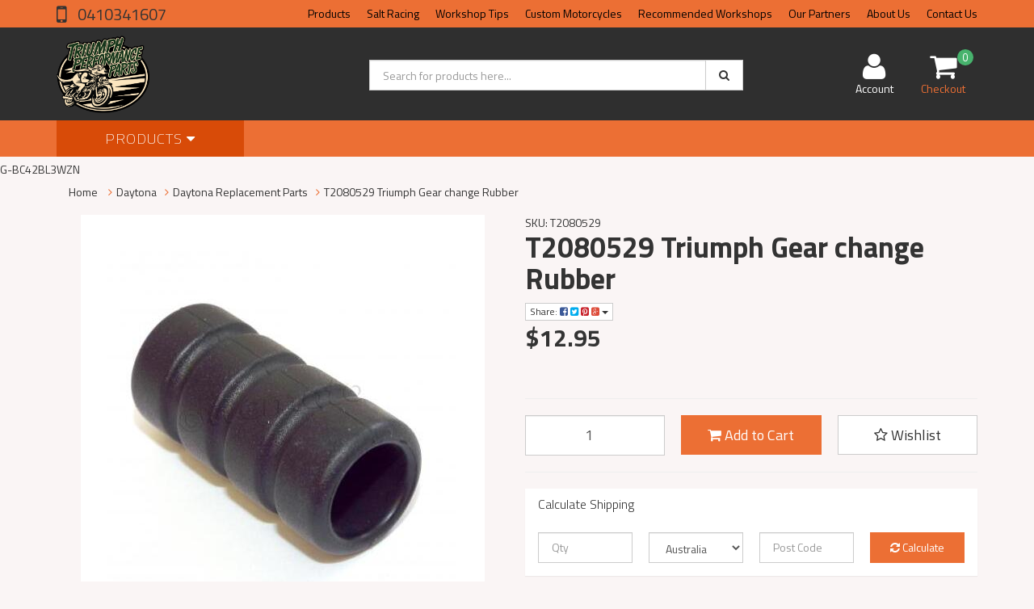

--- FILE ---
content_type: text/html; charset=utf-8
request_url: https://www.triumphperformanceparts.com.au/t2080529-triumph-gear-change-rubber
body_size: 38076
content:
<!DOCTYPE html>
<html lang="en">
<head>
<meta http-equiv="Content-Type" content="text/html; charset=utf-8"/>
<meta name="keywords" content="T2080529 Triumph Gear change Rubber"/>
<meta name="description" content="T2080529 Triumph Gear change Rubber"/>
<meta name="viewport" content="width=device-width, initial-scale=1.0, user-scalable=0"/>
<meta property="og:image" content="https://www.triumphperformanceparts.com.au/assets/full/T2080529.jpg?20220920111902"/>
<meta property="og:title" content="T2080529 Triumph Gear change Rubber"/>
<meta property="og:site_name" content="Triumph Performance Parts"/>
<meta property="og:type" content="website"/>
<meta property="og:url" content="https://www.triumphperformanceparts.com.au/t2080529-triumph-gear-change-rubber"/>
<meta property="og:description" content="T2080529 Triumph Gear change Rubber"/>
<meta name="google-site-verification" content="xO52LdkzLuPGZKn_gsx3pU-fTcD8bkfeD7ySkoLud0Y" />

<title>T2080529 Triumph Gear change Rubber</title>
<link rel="canonical" href="https://www.triumphperformanceparts.com.au/t2080529-triumph-gear-change-rubber"/>
<link rel="shortcut icon" href="/assets/favicon_logo.png"/>
<link class="theme-selector" rel="stylesheet" type="text/css" href="/assets/themes/2018-03-rapid-00201950/css/app.css?1765848382" media="all"/>
<link rel="stylesheet" type="text/css" href="/assets/themes/2018-03-rapid-00201950/css/style.css?1765848382" media="all"/>
<!-- <link rel="stylesheet" type="text/css" href="/assets/themes/2018-03-rapid-00201950/css/rapid-style.css?1765848382" media="all"/> -->
<link rel="stylesheet" type="text/css" href="https://maxcdn.bootstrapcdn.com/font-awesome/4.4.0/css/font-awesome.min.css" media="all"/>
<link rel="stylesheet" type="text/css" href="https://cdn.neto.com.au/assets/neto-cdn/jquery_ui/1.11.1/css/custom-theme/jquery-ui-1.8.18.custom.css" media="all"/>
<link rel="stylesheet" type="text/css" href="https://cdn.neto.com.au/assets/neto-cdn/fancybox/2.1.5/jquery.fancybox.css" media="all"/>
<link href='https://fonts.googleapis.com/css?family=Titillium+Web:400,200,300,700,600' rel='stylesheet' type='text/css'>
<link rel="stylesheet" type="text/css" href="/assets/themes/2018-03-rapid-00201950/css/slick.css?1765848382" media="all"/>
<!--[if lte IE 8]>
	<script type="text/javascript" src="https://cdn.neto.com.au/assets/neto-cdn/html5shiv/3.7.0/html5shiv.js"></script>
	<script type="text/javascript" src="https://cdn.neto.com.au/assets/neto-cdn/respond.js/1.3.0/respond.min.js"></script>
<![endif]-->
<!-- Begin: Script 101 -->
<!-- Global site tag (gtag.js) - Google Analytics -->
<script async src="https://www.googletagmanager.com/gtag/js?id=UA-3474056-3"></script>
<script>
  window.dataLayer = window.dataLayer || [];
  function gtag(){dataLayer.push(arguments);}
  gtag('js', new Date());

  gtag('config', 'UA-3474056-3');
</script>
G-BC42BL3WZN

<!-- End: Script 101 -->
<!-- Begin: Script 103 -->
<meta name="google-site-verification" content="CqdLGRIcDZ4IAJhp9nbWGs67guzoDz5dvLskx57QTz4" />
<!-- End: Script 103 -->

</head>

<body id="n_product" class="n_2018-03-rapid-00201950">
<div class="wrapper-collapsable-header">
	<div class="wrapper-top">
		<div class="container">
			<div class="row">
				<div class="col-xs-12 col-sm-3 top-number">
					<a href="tel:0410341607"> 0410341607</a></div>
				<div class="col-sm-9 hidden-xs">
					<ul class="top-menu">
						<li class=" "> <a href="/products/" >Products </a>
										</li><li class=" "> <a href="/blog/our-blog/" >Salt Racing </a>
										</li><li class=" "> <a href="/buying/buying-guides/" >Workshop Tips </a>
										</li><li class=" "> <a href="/blog/custom-motorcycles/" >Custom Motorcycles </a>
										</li><li class=" "> <a href="/blog/recommended-workshops/" >Recommended Workshops  </a>
										</li><li class=" "> <a href="/blog/partnerships/" >Our Partners </a>
										</li><li class=" "> <a href="/about-us/" >About Us </a>
										</li><li class=" "> <a href="/form/contact-us/" >Contact Us </a>
										</li>
						</ul>
				</div>
			</div>
		</div>
	</div>
	<div class="wrapper-header">
		<div class="container">
			<div class="row">
				<div class="col-xs-12 col-sm-4 wrapper-logo">
					<a href="https://www.triumphperformanceparts.com.au" title="Triumph Performance Parts">
						<img class="logo" src="/assets/website_logo.png" alt="Triumph Performance Parts"/>
					</a>
					<a class="btn btn-primary sticky-menu-icon hidden-xs"><i class="fa fa-bars"></i></a>
				</div>
				<div class="col-xs-12 col-sm-5">

					<div class="header-search">
						<form name="productsearch" method="get" action="/">
							<input type="hidden" name="rf" value="kw"/>
							<div class="input-group">
								<input class="form-control ajax_search" value="" id="name_search" autocomplete="off" name="kw" type="text" placeholder="Search for products here..."/>
								<span class="input-group-btn">
									<button type="submit" value="Search" class="btn btn-default"><i class="fa fa-search"></i></button>
								</span>
							</div>
						</form>
					</div>
				</div>
				<div class="hidden-xs col-sm-3 text-right">
					<div id="header-cart" class="btn-group">
						<a href="https://www.triumphperformanceparts.com.au/_myacct" ><i class="fa fa-user"></i> <span class="visible-lg visible-inline-lg">Account</span></a>

						<a href="https://www.triumphperformanceparts.com.au/_mycart?tkn=cart&ts=1769437374776205" class=" dropdown-toggle" data-toggle="dropdown" id="cartcontentsheader">
							<i class="fa fa-shopping-cart"></i><span class="cart-count" rel="a2c_item_count">0</span>
							<span class="visible-lg visible-inline-lg checkout-text">Checkout</span>
						</a>
						<ul class="dropdown-menu">
							<li class="box" id="neto-dropdown">
								<div class="body padding" id="cartcontents"></div>
								<div class="footer"></div>
							</li>
						</ul>
					</div>
				</div>
				<div class="clearfix"></div>
			</div>
		</div>
	</div>

	<div class="wrapper-main-menu">
		<div class="container">
			<div class="row">
				<div class="col-xs-12">
					<div class="navbar row">
						<div class="col-xs-12 col-sm-3">
							<div class="navbar-header">
								<ul class="navigation-list list-inline visible-xs nMobileNav">
									<li><a class="nToggleMenu" data-target=".navbar-responsive-collapse"><span class="icon"><i class="fa fa-bars"></i></span><br>
									Menu</a></li>
									<li><a href="/products"><span class="icon"><i class="fa fa-gift"></i></span><br>
									Shop</a></li>
									<li><a href="https://www.triumphperformanceparts.com.au/_mycart?tkn=cart&ts=1769437374032261"><span class="icon"><i class="fa fa-shopping-cart"></i></span><br>
									Cart (<span rel="a2c_item_count">0</span>)</a></li>
									<li><a href="/_myacct/"><span class="icon"><i class="fa fa-user"></i></span><br>
									Account</a></li>
								</ul>
							</div>
							<div class="navbar-collapse collapse navbar-responsive-collapse">
								<ul class="nav navbar-nav visible-xs"><li class="">
													<a href="https://www.triumphperformanceparts.com.au/performance-packages/" >Performance Packages</a>
												</li><li class="">
													<a href="https://www.triumphperformanceparts.com.au/products-by-tpp/" >Products By TPP</a>
												</li><li class="dropdown dropdown-toggle">
													<a href="https://www.triumphperformanceparts.com.au/bobber/" class="dropdown-toggle" data-target="#" data-toggle="dropdown" role="button" aria-haspopup="true" aria-expanded="false">Bobber</a>
												<ul class="dropdown-menu">
														<li><a href="https://www.triumphperformanceparts.com.au/bobber/">View All Bobber</a></li>
														<li class="">
													<a href="https://www.triumphperformanceparts.com.au/bobber/bobber-screen/" >Bobber Screen</a>
											</li><li class="">
													<a href="https://www.triumphperformanceparts.com.au/bobber/bobber-crash-bars-racks-luggage/" >Bobber Crash Bars, Racks, Luggage</a>
											</li><li class="">
													<a href="https://www.triumphperformanceparts.com.au/bobber/bobber-exhaust/" >Bobber Exhaust</a>
											</li><li class="">
													<a href="https://www.triumphperformanceparts.com.au/bobber/bobber-performance-upgrades/" >Bobber Performance Upgrades</a>
											</li><li class="">
													<a href="https://www.triumphperformanceparts.com.au/bobber/bobber-accessories/" >Bobber Accessories</a>
											</li><li class="">
													<a href="https://www.triumphperformanceparts.com.au/bobber/bobber-seats/" >Bobber Seats</a>
											</li><li class="">
													<a href="https://www.triumphperformanceparts.com.au/bobber/bobber-service-parts-parts/" >Bobber Service Parts Parts</a>
											</li><li class="">
													<a href="https://www.triumphperformanceparts.com.au/bobber/bobber-electrical/" >Bobber Electrical</a>
											</li><li class="">
													<a href="https://www.triumphperformanceparts.com.au/bobber/bobber-mirrors/" >Bobber Mirrors</a>
											</li><li class="">
													<a href="https://www.triumphperformanceparts.com.au/bobber/bobber-bodywork/" >Bobber BodyWork</a>
											</li><li class="">
													<a href="https://www.triumphperformanceparts.com.au/bobber/bobber-bars-grips-and-pegs/" >Bobber Bars Grips and Pegs</a>
											</li><li class="">
													<a href="https://www.triumphperformanceparts.com.au/bobber/bobber-suspension/" >Bobber Suspension</a>
											</li>
													</ul>
												</li><li class="dropdown dropdown-toggle">
													<a href="https://www.triumphperformanceparts.com.au/america/" class="dropdown-toggle" data-target="#" data-toggle="dropdown" role="button" aria-haspopup="true" aria-expanded="false">America</a>
												<ul class="dropdown-menu">
														<li><a href="https://www.triumphperformanceparts.com.au/america/">View All America</a></li>
														<li class="">
													<a href="https://www.triumphperformanceparts.com.au/america/america-exhaust/" >America Exhaust</a>
											</li><li class="">
													<a href="https://www.triumphperformanceparts.com.au/america/america-mirrors/" >America Mirrors</a>
											</li><li class="">
													<a href="https://www.triumphperformanceparts.com.au/america/america-seats/" >America Seats</a>
											</li><li class="">
													<a href="https://www.triumphperformanceparts.com.au/america/america-electrical/" >America Electrical</a>
											</li><li class="">
													<a href="https://www.triumphperformanceparts.com.au/america/america-bars-grips-and-pegs/" >America Bars, Grips and Pegs</a>
											</li><li class="">
													<a href="https://www.triumphperformanceparts.com.au/america/america-suspension/" >America Suspension</a>
											</li><li class="">
													<a href="https://www.triumphperformanceparts.com.au/america/america-accesories/" >America Accesories</a>
											</li><li class="">
													<a href="https://www.triumphperformanceparts.com.au/america/america-racks-luggage-crash-bars/" >America Racks, Luggage, Crash Bars</a>
											</li><li class="">
													<a href="https://www.triumphperformanceparts.com.au/america/america-performance-upgrades/" >America Performance Upgrades</a>
											</li><li class="">
													<a href="https://www.triumphperformanceparts.com.au/america/america-service-parts/" >America Service Parts</a>
											</li><li class="">
													<a href="https://www.triumphperformanceparts.com.au/america/america-screens/" >America Screens</a>
											</li><li class="">
													<a href="https://www.triumphperformanceparts.com.au/america/america-body-work/" >America Body Work</a>
											</li>
													</ul>
												</li><li class="dropdown dropdown-toggle">
													<a href="https://www.triumphperformanceparts.com.au/speed-triple/" class="dropdown-toggle" data-target="#" data-toggle="dropdown" role="button" aria-haspopup="true" aria-expanded="false">Speed Triple</a>
												<ul class="dropdown-menu">
														<li><a href="https://www.triumphperformanceparts.com.au/speed-triple/">View All Speed Triple</a></li>
														<li class="">
													<a href="https://www.triumphperformanceparts.com.au/speed-triple/triple-replacement-parts/" >Triple Replacement Parts</a>
											</li><li class="">
													<a href="https://www.triumphperformanceparts.com.au/speed-triple/triple-mirrors/" >Triple Mirrors</a>
											</li><li class="">
													<a href="https://www.triumphperformanceparts.com.au/speed-triple/triple-exhausts/" >Triple Exhausts</a>
											</li><li class="">
													<a href="https://www.triumphperformanceparts.com.au/speed-triple/triple-performance/" >Triple Performance</a>
											</li><li class="">
													<a href="https://www.triumphperformanceparts.com.au/speed-triple/triple-suspension/" >Triple Suspension</a>
											</li><li class="">
													<a href="https://www.triumphperformanceparts.com.au/speed-triple/triple-accesories/" >Triple Accesories</a>
											</li><li class="">
													<a href="https://www.triumphperformanceparts.com.au/speed-triple/speed-triple-lighting/" >Speed Triple Lighting</a>
											</li>
													</ul>
												</li><li class="dropdown dropdown-toggle">
													<a href="https://www.triumphperformanceparts.com.au/daytona/" class="dropdown-toggle" data-target="#" data-toggle="dropdown" role="button" aria-haspopup="true" aria-expanded="false">Daytona</a>
												<ul class="dropdown-menu">
														<li><a href="https://www.triumphperformanceparts.com.au/daytona/">View All Daytona</a></li>
														<li class="">
													<a href="https://www.triumphperformanceparts.com.au/daytona/daytona-performance/" >Daytona Performance</a>
											</li><li class="">
													<a href="https://www.triumphperformanceparts.com.au/daytona/daytona-suspension/" >Daytona Suspension</a>
											</li><li class="">
													<a href="https://www.triumphperformanceparts.com.au/daytona/daytona-accesories/" >Daytona Accesories</a>
											</li><li class="">
													<a href="https://www.triumphperformanceparts.com.au/daytona/daytona-screens/" >Daytona Screens</a>
											</li><li class="">
													<a href="https://www.triumphperformanceparts.com.au/daytona/daytona-mirrors/" >Daytona Mirrors</a>
											</li><li class="">
													<a href="https://www.triumphperformanceparts.com.au/daytona/daytona-seats/" >Daytona Seats</a>
											</li><li class="">
													<a href="https://www.triumphperformanceparts.com.au/daytona/daytona-exhausts/" >Daytona Exhausts</a>
											</li><li class="">
													<a href="https://www.triumphperformanceparts.com.au/daytona/daytona-replacement-parts/" >Daytona Replacement Parts</a>
											</li><li class="">
													<a href="https://www.triumphperformanceparts.com.au/daytona/daytona-electrical/" >Daytona Electrical</a>
											</li>
													</ul>
												</li><li class="dropdown dropdown-toggle">
													<a href="https://www.triumphperformanceparts.com.au/rocket-iii/" class="dropdown-toggle" data-target="#" data-toggle="dropdown" role="button" aria-haspopup="true" aria-expanded="false">Rocket III</a>
												<ul class="dropdown-menu">
														<li><a href="https://www.triumphperformanceparts.com.au/rocket-iii/">View All Rocket III</a></li>
														<li class="">
													<a href="https://www.triumphperformanceparts.com.au/rocket-iii/rocket-replacement-parts/" >Rocket Replacement Parts</a>
											</li><li class="">
													<a href="https://www.triumphperformanceparts.com.au/rocket-iii/rocket-racks-luggage-crash-bars/" >Rocket Racks Luggage Crash Bars</a>
											</li><li class="">
													<a href="https://www.triumphperformanceparts.com.au/rocket-iii/rocket-3-brakes/" >Rocket 3 Brakes</a>
											</li><li class="">
													<a href="https://www.triumphperformanceparts.com.au/rocket-iii/rocket-exhaust/" >Rocket Exhaust</a>
											</li><li class="">
													<a href="https://www.triumphperformanceparts.com.au/rocket-iii/rocket-3-seats/" >Rocket 3 Seats</a>
											</li><li class="">
													<a href="https://www.triumphperformanceparts.com.au/rocket-iii/rocket-mirrors/" >Rocket Mirrors</a>
											</li><li class="">
													<a href="https://www.triumphperformanceparts.com.au/rocket-iii/rocket-performance-upgrades/" >Rocket Performance Upgrades</a>
											</li><li class="">
													<a href="https://www.triumphperformanceparts.com.au/rocket-iii/rocket-suspension/" >Rocket Suspension</a>
											</li><li class="">
													<a href="https://www.triumphperformanceparts.com.au/rocket-iii/rocket-accesories/" >Rocket Accesories</a>
											</li><li class="">
													<a href="https://www.triumphperformanceparts.com.au/rocket-iii/rocket-3-electrical/" >Rocket 3 Electrical</a>
											</li>
													</ul>
												</li><li class="dropdown dropdown-toggle">
													<a href="https://www.triumphperformanceparts.com.au/tiger/" class="dropdown-toggle" data-target="#" data-toggle="dropdown" role="button" aria-haspopup="true" aria-expanded="false">Tiger</a>
												<ul class="dropdown-menu">
														<li><a href="https://www.triumphperformanceparts.com.au/tiger/">View All Tiger</a></li>
														<li class="">
													<a href="https://www.triumphperformanceparts.com.au/tiger/tiger-accesories/" >Tiger Accesories</a>
											</li><li class="">
													<a href="https://www.triumphperformanceparts.com.au/tiger/tiger-suspension/" >Tiger Suspension</a>
											</li><li class="">
													<a href="https://www.triumphperformanceparts.com.au/tiger/tiger-performance/" >Tiger Performance</a>
											</li><li class="">
													<a href="https://www.triumphperformanceparts.com.au/tiger/tiger-brakes/" >Tiger Brakes</a>
											</li><li class="">
													<a href="https://www.triumphperformanceparts.com.au/tiger/tiger-exhausts/" >Tiger Exhausts</a>
											</li><li class="">
													<a href="https://www.triumphperformanceparts.com.au/tiger/tiger-replacement-parts/" >Tiger Replacement Parts</a>
											</li><li class="">
													<a href="https://www.triumphperformanceparts.com.au/tiger/tiger-mirrors/" >Tiger Mirrors</a>
											</li><li class="">
													<a href="https://www.triumphperformanceparts.com.au/tiger/tiger-crash-bars-and-luggage/" >Tiger Crash Bars and Luggage</a>
											</li><li class="">
													<a href="https://www.triumphperformanceparts.com.au/tiger/tiger-electrical/" >Tiger Electrical</a>
											</li><li class="">
													<a href="https://www.triumphperformanceparts.com.au/tiger-screens/" >Tiger Screens</a>
											</li>
													</ul>
												</li><li class="dropdown dropdown-toggle">
													<a href="https://www.triumphperformanceparts.com.au/sprint/" class="dropdown-toggle" data-target="#" data-toggle="dropdown" role="button" aria-haspopup="true" aria-expanded="false">Sprint</a>
												<ul class="dropdown-menu">
														<li><a href="https://www.triumphperformanceparts.com.au/sprint/">View All Sprint</a></li>
														<li class="">
													<a href="https://www.triumphperformanceparts.com.au/sprint/sprint-mirrors/" >Sprint Mirrors</a>
											</li><li class="">
													<a href="https://www.triumphperformanceparts.com.au/sprint/sprint-replacement-parts/" >Sprint Replacement Parts</a>
											</li><li class="">
													<a href="https://www.triumphperformanceparts.com.au/sprint/sprint-performance/" >Sprint Performance</a>
											</li><li class="">
													<a href="https://www.triumphperformanceparts.com.au/sprint/sprint-suspension/" >Sprint Suspension</a>
											</li><li class="">
													<a href="https://www.triumphperformanceparts.com.au/sprint/sprint-accesories/" >Sprint Accesories</a>
											</li><li class="">
													<a href="https://www.triumphperformanceparts.com.au/sprint-exhausts/" >Sprint Exhausts</a>
											</li>
													</ul>
												</li><li class="dropdown dropdown-toggle">
													<a href="https://www.triumphperformanceparts.com.au/speedmaster/" class="dropdown-toggle" data-target="#" data-toggle="dropdown" role="button" aria-haspopup="true" aria-expanded="false">Speedmaster</a>
												<ul class="dropdown-menu">
														<li><a href="https://www.triumphperformanceparts.com.au/speedmaster/">View All Speedmaster</a></li>
														<li class="">
													<a href="https://www.triumphperformanceparts.com.au/speedmaster/speedmaster-service-parts/" >Speedmaster Service Parts</a>
											</li><li class="">
													<a href="https://www.triumphperformanceparts.com.au/speedmaster/speedmaster-mirrors/" >Speedmaster Mirrors</a>
											</li><li class="">
													<a href="https://www.triumphperformanceparts.com.au/speedmaster/speedmaster-racks-luggage-crash-bars/" >Speedmaster Racks Luggage Crash Bars</a>
											</li><li class="">
													<a href="https://www.triumphperformanceparts.com.au/speedmaster/speedmaster-bars-grips-and-pegs/" >Speedmaster Bars, Grips and Pegs</a>
											</li><li class="">
													<a href="https://www.triumphperformanceparts.com.au/speedmaster/speedmaster-electrical/" >Speedmaster Electrical</a>
											</li><li class="">
													<a href="https://www.triumphperformanceparts.com.au/speedmaster/speedmaster-seats/" >Speedmaster Seats</a>
											</li><li class="">
													<a href="https://www.triumphperformanceparts.com.au/speedmaster/speedmaster-performance-upgrades/" >SpeedMaster Performance Upgrades</a>
											</li><li class="">
													<a href="https://www.triumphperformanceparts.com.au/speedmaster/speedmaster-accessories/" >Speedmaster Accessories</a>
											</li><li class="">
													<a href="https://www.triumphperformanceparts.com.au/speedmaster/speedmaster-exhaust/" >Speedmaster Exhaust</a>
											</li><li class="">
													<a href="https://www.triumphperformanceparts.com.au/speedmaster/speedmaster-suspension/" >SpeedMaster Suspension</a>
											</li><li class="">
													<a href="https://www.triumphperformanceparts.com.au/speedmaster/speedmaster-screens/" >Speedmaster Screens</a>
											</li>
													</ul>
												</li><li class="dropdown dropdown-toggle">
													<a href="https://www.triumphperformanceparts.com.au/thruxton-r/" class="dropdown-toggle" data-target="#" data-toggle="dropdown" role="button" aria-haspopup="true" aria-expanded="false">Thruxton R</a>
												<ul class="dropdown-menu">
														<li><a href="https://www.triumphperformanceparts.com.au/thruxton-r/">View All Thruxton R</a></li>
														<li class="">
													<a href="https://www.triumphperformanceparts.com.au/thruxton-r/thruxron-r-accesories/" >Thruxron R Accesories</a>
											</li><li class="">
													<a href="https://www.triumphperformanceparts.com.au/thruxton-r/thruxton-r-exhaust/" >Thruxton R Exhaust</a>
											</li><li class="">
													<a href="https://www.triumphperformanceparts.com.au/thruxton-r/luggage-racks-crash-bars/" >Luggage Racks & Crash Bars</a>
											</li><li class="">
													<a href="https://www.triumphperformanceparts.com.au/thruxton-r/thruxton-r-performance-upgrades/" >Thruxton R Performance Upgrades</a>
											</li><li class="">
													<a href="https://www.triumphperformanceparts.com.au/thruxton-r/thruxton-r-electrical/" >Thruxton R Electrical</a>
											</li><li class="">
													<a href="https://www.triumphperformanceparts.com.au/thruxton-r/thruxton-r-service-parts/" >Thruxton R Service parts</a>
											</li><li class="">
													<a href="https://www.triumphperformanceparts.com.au/thruxton-r/thruxton-r-seats/" >Thruxton R Seats</a>
											</li>
													</ul>
												</li><li class="dropdown dropdown-toggle">
													<a href="https://www.triumphperformanceparts.com.au/thruxton-1200/" class="dropdown-toggle" data-target="#" data-toggle="dropdown" role="button" aria-haspopup="true" aria-expanded="false">Thruxton 1200</a>
												<ul class="dropdown-menu">
														<li><a href="https://www.triumphperformanceparts.com.au/thruxton-1200/">View All Thruxton 1200</a></li>
														<li class="">
													<a href="https://www.triumphperformanceparts.com.au/thruxton-1200/thruxton-1200-performance-upgrades/" >Thruxton 1200 Performance Upgrades</a>
											</li><li class="">
													<a href="https://www.triumphperformanceparts.com.au/thruxton-1200/luggage-racks-crash-bars/" >Luggage Racks & Crash Bars</a>
											</li><li class="">
													<a href="https://www.triumphperformanceparts.com.au/thruxton-1200/thruxton-1200-accessories/" >Thruxton 1200 Accessories</a>
											</li><li class="">
													<a href="https://www.triumphperformanceparts.com.au/thruxton-1200/thruxton-1200-exhausts/" >Thruxton 1200 Exhausts</a>
											</li><li class="">
													<a href="https://www.triumphperformanceparts.com.au/thruxton-1200/thruxton-1200-electrical/" >Thruxton 1200 Electrical</a>
											</li><li class="">
													<a href="https://www.triumphperformanceparts.com.au/thruxton-1200/thruxton-1200-suspension/" >Thruxton 1200 Suspension</a>
											</li><li class="">
													<a href="https://www.triumphperformanceparts.com.au/thruxton-1200/thruxton-1200-bars-grips-and-pegs/" >Thruxton 1200 Bars Grips and Pegs</a>
											</li><li class="">
													<a href="https://www.triumphperformanceparts.com.au/thruxton-1200/thruxton-1200-bodywork/" >Thruxton 1200 Bodywork</a>
											</li><li class="">
													<a href="https://www.triumphperformanceparts.com.au/thruxton-1200/thruxton-1200-seats/" >Thruxton 1200 Seats</a>
											</li><li class="">
													<a href="https://www.triumphperformanceparts.com.au/thruxton-1200/thruxton-1200-screens/" >Thruxton 1200 Screens</a>
											</li><li class="">
													<a href="https://www.triumphperformanceparts.com.au/thruxton-1200/thruxton-1200-mirrors/" >Thruxton 1200 Mirrors</a>
											</li><li class="">
													<a href="https://www.triumphperformanceparts.com.au/thruxton-1200/thruxton-1200-service-parts/" >Thruxton 1200 service parts</a>
											</li>
													</ul>
												</li><li class="dropdown dropdown-toggle">
													<a href="https://www.triumphperformanceparts.com.au/bonneville-t120/" class="dropdown-toggle" data-target="#" data-toggle="dropdown" role="button" aria-haspopup="true" aria-expanded="false">Bonneville T120</a>
												<ul class="dropdown-menu">
														<li><a href="https://www.triumphperformanceparts.com.au/bonneville-t120/">View All Bonneville T120</a></li>
														<li class="">
													<a href="https://www.triumphperformanceparts.com.au/bonneville-t120/t120-racks-luggage-crash-bars/" >T120 Racks, Luggage, Crash Bars</a>
											</li><li class="">
													<a href="https://www.triumphperformanceparts.com.au/bonneville-t120/t120-accesories/" >T120 Accesories</a>
											</li><li class="">
													<a href="https://www.triumphperformanceparts.com.au/bonneville-t120/t120-exhaust/" >T120 Exhaust</a>
											</li><li class="">
													<a href="https://www.triumphperformanceparts.com.au/bonneville-t120/t120-performance-upgrades/" >T120 Performance Upgrades</a>
											</li><li class="">
													<a href="https://www.triumphperformanceparts.com.au/bonneville-t120/t120-suspension/" >T120 Suspension</a>
											</li><li class="">
													<a href="https://www.triumphperformanceparts.com.au/bonneville-t120/t120-service-parts/" >T120 Service Parts</a>
											</li><li class="">
													<a href="https://www.triumphperformanceparts.com.au/bonneville-t120/t120-electrical/" >T120 Electrical</a>
											</li><li class="">
													<a href="https://www.triumphperformanceparts.com.au/bonneville-t120/t120-bars-grips-and-pegs/" >T120 Bars Grips and Pegs</a>
											</li><li class="">
													<a href="https://www.triumphperformanceparts.com.au/bonneville-t120/t120-bodywork/" >T120 Bodywork</a>
											</li><li class="">
													<a href="https://www.triumphperformanceparts.com.au/bonneville-t120/triumph-t120-seats/" >Triumph T120 Seats</a>
											</li><li class="">
													<a href="https://www.triumphperformanceparts.com.au/bonneville-t120/t120-screens/" >T120 Screens</a>
											</li><li class="">
													<a href="https://www.triumphperformanceparts.com.au/bonneville-t120/t120-mirrors/" >T120 Mirrors</a>
											</li>
													</ul>
												</li><li class="dropdown dropdown-toggle">
													<a href="https://www.triumphperformanceparts.com.au/bonneville-street-twin/" class="dropdown-toggle" data-target="#" data-toggle="dropdown" role="button" aria-haspopup="true" aria-expanded="false">Bonneville Street Twin/Speed Twin 900</a>
												<ul class="dropdown-menu">
														<li><a href="https://www.triumphperformanceparts.com.au/bonneville-street-twin/">View All Bonneville Street Twin/Speed Twin 900</a></li>
														<li class="">
													<a href="https://www.triumphperformanceparts.com.au/bonneville-street-twin/street-twin-performance-upgrades/" >Street Twin Performance Upgrades</a>
											</li><li class="">
													<a href="https://www.triumphperformanceparts.com.au/bonneville-street-twin/street-twin-exhaust/" >Street Twin Exhaust</a>
											</li><li class="">
													<a href="https://www.triumphperformanceparts.com.au/bonneville-street-twin/street-twin-accesories/" >Street Twin Accesories</a>
											</li><li class="">
													<a href="https://www.triumphperformanceparts.com.au/bonneville-street-twin/street-twin-crash-bars-luggage-racks/" >Street Twin Crash Bars, Luggage & Racks</a>
											</li><li class="">
													<a href="https://www.triumphperformanceparts.com.au/bonneville-street-twin/street-twin-suspension/" >Street Twin Suspension</a>
											</li><li class="">
													<a href="https://www.triumphperformanceparts.com.au/bonneville-street-twin/street-twin-service-parts/" >Street Twin Service Parts</a>
											</li><li class="">
													<a href="https://www.triumphperformanceparts.com.au/bonneville-street-twin/street-twin-electrical/" >Street Twin Electrical</a>
											</li><li class="">
													<a href="https://www.triumphperformanceparts.com.au/bonneville-street-twin/street-twin-bars-grips/" >Street Twin Bars & Grips</a>
											</li><li class="">
													<a href="https://www.triumphperformanceparts.com.au/bonneville-street-twin/street-twin-body-work/" >Street Twin Body Work</a>
											</li><li class="">
													<a href="https://www.triumphperformanceparts.com.au/bonneville-street-twin/street-twin-seats/" >Street Twin Seats</a>
											</li><li class="">
													<a href="https://www.triumphperformanceparts.com.au/bonneville-street-twin/street-twin-screens/" >Street Twin Screens</a>
											</li><li class="">
													<a href="https://www.triumphperformanceparts.com.au/bonneville-street-twin/street-twin-mirrors/" >Street Twin Mirrors</a>
											</li>
													</ul>
												</li><li class="dropdown dropdown-toggle">
													<a href="https://www.triumphperformanceparts.com.au/parts-by-category/" class="dropdown-toggle" data-target="#" data-toggle="dropdown" role="button" aria-haspopup="true" aria-expanded="false">Parts By Category</a>
												<ul class="dropdown-menu">
														<li><a href="https://www.triumphperformanceparts.com.au/parts-by-category/">View All Parts By Category</a></li>
														<li class="">
													<a href="https://www.triumphperformanceparts.com.au/parts-by-category/other/" >Other</a>
											</li><li class="">
													<a href="https://www.triumphperformanceparts.com.au/parts-by-category/gauges/" >Gauges</a>
											</li><li class="">
													<a href="https://www.triumphperformanceparts.com.au/parts-by-category/screens/~-479" >Screens</a>
											</li><li class="">
													<a href="https://www.triumphperformanceparts.com.au/parts-by-category/racks-luggage-crash-bars/" >Racks Luggage  Crash Bars</a>
											</li><li class="">
													<a href="https://www.triumphperformanceparts.com.au/parts-by-category/exhausts/" >Exhausts</a>
											</li><li class="">
													<a href="https://www.triumphperformanceparts.com.au/warehouse-clearance-stock/" >Warehouse Clearance Stock</a>
											</li><li class="">
													<a href="https://www.triumphperformanceparts.com.au/new-products/" >New Products</a>
											</li><li class="">
													<a href="https://www.triumphperformanceparts.com.au/parts-by-category/head-lights-indicators-tail-lights/" >Head Lights, Indicators & Tail Lights</a>
											</li><li class="">
													<a href="https://www.triumphperformanceparts.com.au/parts-by-category/bars-and-grips/" >Bars and Grips</a>
											</li><li class="">
													<a href="https://www.triumphperformanceparts.com.au/parts-by-category/super-chargers/" >Super Chargers</a>
											</li><li class="">
													<a href="https://www.triumphperformanceparts.com.au/parts-by-category/penrite-products/" >Penrite Products</a>
											</li><li class="">
													<a href="https://www.triumphperformanceparts.com.au/parts-by-category/instruments/" >Instruments</a>
											</li><li class="">
													<a href="https://www.triumphperformanceparts.com.au/parts-by-category/merchandise/" >Merchandise</a>
											</li><li class="">
													<a href="https://www.triumphperformanceparts.com.au/parts-by-category/bar-clamps-triple-trees/" >Bar Clamps Triple Trees</a>
											</li><li class="">
													<a href="https://www.triumphperformanceparts.com.au/parts-by-category/guards/" >Guards</a>
											</li><li class="">
													<a href="https://www.triumphperformanceparts.com.au/parts-by-category/braking-system/" >Braking System</a>
											</li><li class="">
													<a href="https://www.triumphperformanceparts.com.au/parts-by-category/bodywork/" >Bodywork</a>
											</li><li class="">
													<a href="https://www.triumphperformanceparts.com.au/parts-by-category/seats/" >Seats</a>
											</li><li class="">
													<a href="https://www.triumphperformanceparts.com.au/parts-by-category/drive-train/" >Drive Train</a>
											</li><li class="">
													<a href="https://www.triumphperformanceparts.com.au/parts-by-category/manuals-and-books/" >Manuals and books</a>
											</li><li class="">
													<a href="https://www.triumphperformanceparts.com.au/parts-by-category/mirrors/" >Mirrors</a>
											</li><li class="">
													<a href="https://www.triumphperformanceparts.com.au/parts-by-category/foot-pegs-and-boards/" >Foot Pegs and Boards</a>
											</li><li class="">
													<a href="https://www.triumphperformanceparts.com.au/parts-by-category/foot-control-sets/" >Foot Control Sets</a>
											</li><li class="">
													<a href="https://www.triumphperformanceparts.com.au/parts-by-category/batteries-chargers/" >Batteries & Chargers</a>
											</li><li class="">
													<a href="https://www.triumphperformanceparts.com.au/parts-by-category/tools/" >Tools</a>
											</li><li class="">
													<a href="https://www.triumphperformanceparts.com.au/parts-by-category/luggage/" >Luggage</a>
											</li><li class="">
													<a href="https://www.triumphperformanceparts.com.au/parts-by-category/exhaust/" >Exhaust</a>
											</li><li class="">
													<a href="https://www.triumphperformanceparts.com.au/parts-by-category/suspension/" >Suspension</a>
											</li><li class="">
													<a href="https://www.triumphperformanceparts.com.au/parts-by-category/electrics/" >Electrics</a>
											</li><li class="">
													<a href="https://www.triumphperformanceparts.com.au/parts-by-category/carburetion/" >Carburetion</a>
											</li><li class="">
													<a href="https://www.triumphperformanceparts.com.au/parts-by-category/engine/" >Engine</a>
											</li><li class="">
													<a href="https://www.triumphperformanceparts.com.au/parts-by-category/screens/" >Screens</a>
											</li><li class="">
													<a href="https://www.triumphperformanceparts.com.au/parts-by-category/tyres/" >Tyres</a>
											</li>
													</ul>
												</li><li class="dropdown dropdown-toggle">
													<a href="https://www.triumphperformanceparts.com.au/bundle-deals/" class="dropdown-toggle" data-target="#" data-toggle="dropdown" role="button" aria-haspopup="true" aria-expanded="false">Bundle Deals</a>
												<ul class="dropdown-menu">
														<li><a href="https://www.triumphperformanceparts.com.au/bundle-deals/">View All Bundle Deals</a></li>
														<li class="">
													<a href="https://www.triumphperformanceparts.com.au/bundle-deals/bundle-deals/" >Bundle Deals</a>
											</li>
													</ul>
												</li><li class="dropdown dropdown-toggle">
													<a href="https://www.triumphperformanceparts.com.au/street-cup/" class="dropdown-toggle" data-target="#" data-toggle="dropdown" role="button" aria-haspopup="true" aria-expanded="false">Street Cup</a>
												<ul class="dropdown-menu">
														<li><a href="https://www.triumphperformanceparts.com.au/street-cup/">View All Street Cup</a></li>
														<li class="">
													<a href="https://www.triumphperformanceparts.com.au/street-cup/street-cup-performance-upgrades/" >Street Cup Performance Upgrades</a>
											</li><li class="">
													<a href="https://www.triumphperformanceparts.com.au/street-cup/street-cup-accessories/" >Street Cup Accessories</a>
											</li><li class="">
													<a href="https://www.triumphperformanceparts.com.au/street-cup/street-cup-exhaust/" >Street Cup Exhaust</a>
											</li><li class="">
													<a href="https://www.triumphperformanceparts.com.au/street-cup/street-cup-service-parts/" >Street Cup Service Parts</a>
											</li><li class="">
													<a href="https://www.triumphperformanceparts.com.au/street-cup/street-cup-luggage-racks-crash-bars/" >Street Cup Luggage,Racks, Crash Bars</a>
											</li><li class="">
													<a href="https://www.triumphperformanceparts.com.au/street-cup/street-cup-electrical/" >Street Cup Electrical</a>
											</li><li class="">
													<a href="https://www.triumphperformanceparts.com.au/street-cup/street-cup-suspension/" >Street Cup Suspension</a>
											</li><li class="">
													<a href="https://www.triumphperformanceparts.com.au/street-cup/street-cup-bars-grips-and-pegs/" >Street Cup Bars Grips and Pegs</a>
											</li><li class="">
													<a href="https://www.triumphperformanceparts.com.au/street-cup/street-cup-bodywork/" >Street Cup Bodywork</a>
											</li><li class="">
													<a href="https://www.triumphperformanceparts.com.au/street-cup/street-cup-seats/" >Street Cup Seats</a>
											</li><li class="">
													<a href="https://www.triumphperformanceparts.com.au/street-cup/street-cup-screens/" >Street Cup Screens</a>
											</li><li class="">
													<a href="https://www.triumphperformanceparts.com.au/street-cup/street-cup-mirrors/" >Street Cup Mirrors</a>
											</li>
													</ul>
												</li><li class="">
													<a href="https://www.triumphperformanceparts.com.au/tpp-merchandise/" >TPP Merchandise</a>
												</li><li class="dropdown dropdown-toggle">
													<a href="https://www.triumphperformanceparts.com.au/speedmaster-1200/" class="dropdown-toggle" data-target="#" data-toggle="dropdown" role="button" aria-haspopup="true" aria-expanded="false">Speedmaster 1200</a>
												<ul class="dropdown-menu">
														<li><a href="https://www.triumphperformanceparts.com.au/speedmaster-1200/">View All Speedmaster 1200</a></li>
														<li class="">
													<a href="https://www.triumphperformanceparts.com.au/speedmaster-1200/speedmaster-1200-accessories/" >Speedmaster 1200 Accessories</a>
											</li><li class="">
													<a href="https://www.triumphperformanceparts.com.au/speedmaster-1200/speedmaster-1200-performance-upgrades/" >Speedmaster 1200 Performance Upgrades</a>
											</li><li class="">
													<a href="https://www.triumphperformanceparts.com.au/speedmaster-1200/speedmaster-1200-exhausts/" >Speedmaster 1200 Exhausts</a>
											</li><li class="">
													<a href="https://www.triumphperformanceparts.com.au/speedmaster-1200/speedmaster-1200-bags-crash-bars-racks/" >Speedmaster 1200 Bags, Crash bars & Racks</a>
											</li><li class="">
													<a href="https://www.triumphperformanceparts.com.au/speedmaster-1200/speedmaster-1200-electrical/" >Speedmaster 1200 Electrical</a>
											</li><li class="">
													<a href="https://www.triumphperformanceparts.com.au/speedmaster-1200/speedamster-1200-suspension/" >Speedamster 1200 Suspension</a>
											</li><li class="">
													<a href="https://www.triumphperformanceparts.com.au/speedmaster-1200/speedmaster-1200-bodywork/" >Speedmaster 1200 Bodywork</a>
											</li><li class="">
													<a href="https://www.triumphperformanceparts.com.au/speedmaster-1200/speedmaster-1200-bars-grips-and-pegs/" >Speedmaster 1200 Bars, Grips and Pegs</a>
											</li><li class="">
													<a href="https://www.triumphperformanceparts.com.au/speedmaster-1200/speedmaster-1200-seats/" >Speedmaster 1200 Seats</a>
											</li><li class="">
													<a href="https://www.triumphperformanceparts.com.au/speedmaster-1200/speedmaster-1200-screens/" >Speedmaster 1200 Screens</a>
											</li><li class="">
													<a href="https://www.triumphperformanceparts.com.au/speedmaster-1200/speedmaster-1200-mirrors/" >Speedmaster 1200 Mirrors</a>
											</li><li class="">
													<a href="https://www.triumphperformanceparts.com.au/speedmaster-1200/speedmaster-1200-service-part/" >Speedmaster 1200 Service Part</a>
											</li><li class="">
													<a href="https://www.triumphperformanceparts.com.au/speedmaster-1200/scrambler-1200-screens/" >Scrambler 1200 Screens</a>
											</li>
													</ul>
												</li><li class="dropdown dropdown-toggle">
													<a href="https://www.triumphperformanceparts.com.au/thunderbird-1600/" class="dropdown-toggle" data-target="#" data-toggle="dropdown" role="button" aria-haspopup="true" aria-expanded="false">ThunderBird 1600 /1700</a>
												<ul class="dropdown-menu">
														<li><a href="https://www.triumphperformanceparts.com.au/thunderbird-1600/">View All ThunderBird 1600 /1700</a></li>
														<li class="">
													<a href="https://www.triumphperformanceparts.com.au/thunderbird/tbird-performance/" >Tbird Performance</a>
											</li><li class="">
													<a href="https://www.triumphperformanceparts.com.au/thunderbird/tbird-suspension/" >Tbird Suspension</a>
											</li><li class="">
													<a href="https://www.triumphperformanceparts.com.au/thunderbird/tbird-accesories/" >Tbird Accesories</a>
											</li><li class="">
													<a href="https://www.triumphperformanceparts.com.au/thunderbird/thunderbird-mirrors/" >Thunderbird Mirrors</a>
											</li><li class="">
													<a href="https://www.triumphperformanceparts.com.au/thunderbird/t-bird-replacement-parts/" >T/Bird Replacement Parts</a>
											</li><li class="">
													<a href="https://www.triumphperformanceparts.com.au/thunderbird/t-bird-racks-luggage-crash-bars/" >T/Bird Racks Luggage Crash Bars</a>
											</li><li class="">
													<a href="https://www.triumphperformanceparts.com.au/thunderbird/t-bird-bars-grips-and-pegs/" >T/Bird Bars, Grips and Pegs</a>
											</li><li class="">
													<a href="https://www.triumphperformanceparts.com.au/thunderbird/t-bird-seats/" >T/Bird Seats</a>
											</li><li class="">
													<a href="https://www.triumphperformanceparts.com.au/thunderbird/t-bird-exhaust/" >T/Bird Exhaust</a>
											</li><li class="">
													<a href="https://www.triumphperformanceparts.com.au/thunderbird/thunderbird-electrical/" >ThunderBird Electrical</a>
											</li><li class="">
													<a href="https://www.triumphperformanceparts.com.au/thunderbird-1600-1700/thunderbird-screens/" >Thunderbird Screens</a>
											</li>
													</ul>
												</li><li class="">
													<a href="https://www.triumphperformanceparts.com.au/featured-products/" >Featured Products</a>
												</li><li class="dropdown dropdown-toggle">
													<a href="https://www.triumphperformanceparts.com.au/bonneville/" class="dropdown-toggle" data-target="#" data-toggle="dropdown" role="button" aria-haspopup="true" aria-expanded="false">Bonneville</a>
												<ul class="dropdown-menu">
														<li><a href="https://www.triumphperformanceparts.com.au/bonneville/">View All Bonneville</a></li>
														<li class="">
													<a href="https://www.triumphperformanceparts.com.au/bonneville/bonneville-exhaust/" >Bonneville Exhaust</a>
											</li><li class="">
													<a href="https://www.triumphperformanceparts.com.au/bonneville/bonneville-body-work/" >Bonneville - BODY WORK</a>
											</li><li class="">
													<a href="https://www.triumphperformanceparts.com.au/bonneville/bonneville-mirrors/" >Bonneville Mirrors</a>
											</li><li class="">
													<a href="https://www.triumphperformanceparts.com.au/bonneville/bonneville-seats/" >Bonneville Seats</a>
											</li><li class="">
													<a href="https://www.triumphperformanceparts.com.au/bonneville/bonneville-electrical/" >Bonneville Electrical</a>
											</li><li class="">
													<a href="https://www.triumphperformanceparts.com.au/bonneville/bonneville-accesories/" >Bonneville Accesories</a>
											</li><li class="">
													<a href="https://www.triumphperformanceparts.com.au/bonneville/bonneville-performance-upgrade/" >Bonneville Performance Upgrade</a>
											</li><li class="">
													<a href="https://www.triumphperformanceparts.com.au/bonneville/bonneville-suspension/" >Bonneville Suspension</a>
											</li><li class="">
													<a href="https://www.triumphperformanceparts.com.au/bonneville/bonneville-racks-luggage-crash-bars/" >Bonneville Racks Luggage Crash Bars</a>
											</li><li class="">
													<a href="https://www.triumphperformanceparts.com.au/bonneville/bonneville-service-parts/" >Bonneville Service Parts</a>
											</li><li class="">
													<a href="https://www.triumphperformanceparts.com.au/bonneville/bonneville-bars-grips-and-pegs/" >Bonneville Bars Grips and Pegs</a>
											</li><li class="">
													<a href="https://www.triumphperformanceparts.com.au/bonneville/bonneville-screens/" >Bonneville Screens</a>
											</li>
													</ul>
												</li><li class="dropdown dropdown-toggle">
													<a href="https://www.triumphperformanceparts.com.au/thruxton/" class="dropdown-toggle" data-target="#" data-toggle="dropdown" role="button" aria-haspopup="true" aria-expanded="false">Thruxton</a>
												<ul class="dropdown-menu">
														<li><a href="https://www.triumphperformanceparts.com.au/thruxton/">View All Thruxton</a></li>
														<li class="">
													<a href="https://www.triumphperformanceparts.com.au/thruxton/thruxton-mirrors/" >Thruxton Mirrors</a>
											</li><li class="">
													<a href="https://www.triumphperformanceparts.com.au/thruxton/thruxton-racks-luggage-crash-bars/" >Thruxton Racks Luggage Crash Bars</a>
											</li><li class="">
													<a href="https://www.triumphperformanceparts.com.au/thruxton/thruxton-service-parts/" >Thruxton Service Parts</a>
											</li><li class="">
													<a href="https://www.triumphperformanceparts.com.au/thruxton/thruxton-performance-upgrades/" >Thruxton Performance Upgrades</a>
											</li><li class="">
													<a href="https://www.triumphperformanceparts.com.au/thruxton/thruxton-suspension/" >Thruxton Suspension</a>
											</li><li class="">
													<a href="https://www.triumphperformanceparts.com.au/thruxton/thruxton-accesories/" >Thruxton Accesories</a>
											</li><li class="">
													<a href="https://www.triumphperformanceparts.com.au/thruxton/thruxton-electrical/" >Thruxton Electrical</a>
											</li><li class="">
													<a href="https://www.triumphperformanceparts.com.au/thruxton/thruxton-body-work/" >Thruxton Body Work</a>
											</li><li class="">
													<a href="https://www.triumphperformanceparts.com.au/thruxton/thruxton-exhaust/" >Thruxton Exhaust</a>
											</li>
													</ul>
												</li><li class="dropdown dropdown-toggle">
													<a href="https://www.triumphperformanceparts.com.au/trophy/" class="dropdown-toggle" data-target="#" data-toggle="dropdown" role="button" aria-haspopup="true" aria-expanded="false">Trophy</a>
												<ul class="dropdown-menu">
														<li><a href="https://www.triumphperformanceparts.com.au/trophy/">View All Trophy</a></li>
														<li class="">
													<a href="https://www.triumphperformanceparts.com.au/trophy/trophy-mirrors/" >Trophy Mirrors</a>
											</li><li class="">
													<a href="https://www.triumphperformanceparts.com.au/trophy/trophy-replacement-parts/" >Trophy Replacement Parts</a>
											</li><li class="">
													<a href="https://www.triumphperformanceparts.com.au/trophy/trophy-performance/" >Trophy Performance</a>
											</li><li class="">
													<a href="https://www.triumphperformanceparts.com.au/trophy/trophy-suspension/" >Trophy Suspension</a>
											</li><li class="">
													<a href="https://www.triumphperformanceparts.com.au/trophy/trophy-accessories/" >Trophy Accessories</a>
											</li>
													</ul>
												</li><li class="dropdown dropdown-toggle">
													<a href="https://www.triumphperformanceparts.com.au/scrambler/" class="dropdown-toggle" data-target="#" data-toggle="dropdown" role="button" aria-haspopup="true" aria-expanded="false">Scrambler</a>
												<ul class="dropdown-menu">
														<li><a href="https://www.triumphperformanceparts.com.au/scrambler/">View All Scrambler</a></li>
														<li class="">
													<a href="https://www.triumphperformanceparts.com.au/scrambler/scrambler-exhaust/" >Scrambler Exhaust</a>
											</li><li class="">
													<a href="https://www.triumphperformanceparts.com.au/scrambler/scrambler-suspension/" >Scrambler Suspension</a>
											</li><li class="">
													<a href="https://www.triumphperformanceparts.com.au/scrambler/scrambler-electrical/" >Scrambler Electrical</a>
											</li><li class="">
													<a href="https://www.triumphperformanceparts.com.au/scrambler/scrambler-racks-luggage-crash-bars/" >Scrambler Racks Luggage Crash Bars</a>
											</li><li class="">
													<a href="https://www.triumphperformanceparts.com.au/scrambler/scrambler-service-parts/" >Scrambler Service Parts</a>
											</li><li class="">
													<a href="https://www.triumphperformanceparts.com.au/scrambler/scrambler-mirrors/" >Scrambler Mirrors</a>
											</li><li class="">
													<a href="https://www.triumphperformanceparts.com.au/scrambler/scrambler-accesories/" >Scrambler Accesories</a>
											</li><li class="">
													<a href="https://www.triumphperformanceparts.com.au/scrambler/scrambler-performance-upgrades/" >Scrambler Performance Upgrades</a>
											</li>
													</ul>
												</li><li class="dropdown dropdown-toggle">
													<a href="https://www.triumphperformanceparts.com.au/street-triple/" class="dropdown-toggle" data-target="#" data-toggle="dropdown" role="button" aria-haspopup="true" aria-expanded="false">Street Triple</a>
												<ul class="dropdown-menu">
														<li><a href="https://www.triumphperformanceparts.com.au/street-triple/">View All Street Triple</a></li>
														<li class="">
													<a href="https://www.triumphperformanceparts.com.au/street-triple/street-triple-crash-bars-racks/" >Street Triple Crash Bars & Racks</a>
											</li><li class="">
													<a href="https://www.triumphperformanceparts.com.au/street-triple/street-triple-suspension/" >Street Triple Suspension</a>
											</li><li class="">
													<a href="https://www.triumphperformanceparts.com.au/street-triple/street-triple-accesories/" >Street Triple Accesories</a>
											</li><li class="">
													<a href="https://www.triumphperformanceparts.com.au/street-triple/street-triple-performance/" >Street Triple  Performance</a>
											</li><li class="">
													<a href="https://www.triumphperformanceparts.com.au/street-triple/street-triple-exhausts/" >Street Triple Exhausts</a>
											</li><li class="">
													<a href="https://www.triumphperformanceparts.com.au/street-triple/street-triple-mirrors/" >Street Triple Mirrors</a>
											</li><li class="">
													<a href="https://www.triumphperformanceparts.com.au/street-triple/street-triple-replacement-parts/" >Street Triple Replacement Parts</a>
											</li>
													</ul>
												</li><li class="dropdown dropdown-toggle">
													<a href="https://www.triumphperformanceparts.com.au/street-scrambler/" class="dropdown-toggle" data-target="#" data-toggle="dropdown" role="button" aria-haspopup="true" aria-expanded="false">Street Scrambler</a>
												<ul class="dropdown-menu">
														<li><a href="https://www.triumphperformanceparts.com.au/street-scrambler/">View All Street Scrambler</a></li>
														<li class="">
													<a href="https://www.triumphperformanceparts.com.au/street-scrambler/street-scrambler-accessories/" >Street Scrambler Accessories</a>
											</li><li class="">
													<a href="https://www.triumphperformanceparts.com.au/street-scrambler/street-scrambler-screens/" >Street Scrambler Screens</a>
											</li><li class="">
													<a href="https://www.triumphperformanceparts.com.au/street-scrambler/street-scrambler-seats/" >Street Scrambler Seats</a>
											</li><li class="">
													<a href="https://www.triumphperformanceparts.com.au/street-scrambler/street-scrambler-exhausts/" >Street Scrambler Exhausts</a>
											</li><li class="">
													<a href="https://www.triumphperformanceparts.com.au/street-scrambler/street-scrambler-performance/" >Street Scrambler Performance</a>
											</li><li class="">
													<a href="https://www.triumphperformanceparts.com.au/street-scrambler/street-scrambler-suspension/" >Street Scrambler Suspension</a>
											</li><li class="">
													<a href="https://www.triumphperformanceparts.com.au/street-scrambler/street-scrambler-electrical/" >Street Scrambler Electrical</a>
											</li><li class="">
													<a href="https://www.triumphperformanceparts.com.au/spare-parts/~-534" >Spare Parts</a>
											</li>
													</ul>
												</li><li class="dropdown dropdown-toggle">
													<a href="https://www.triumphperformanceparts.com.au/speed-twin/" class="dropdown-toggle" data-target="#" data-toggle="dropdown" role="button" aria-haspopup="true" aria-expanded="false">Speed Twin</a>
												<ul class="dropdown-menu">
														<li><a href="https://www.triumphperformanceparts.com.au/speed-twin/">View All Speed Twin</a></li>
														<li class="">
													<a href="https://www.triumphperformanceparts.com.au/speed-twin/speed-twin-accessories/" >Speed Twin Accessories</a>
											</li><li class="">
													<a href="https://www.triumphperformanceparts.com.au/speed-twin/speed-twin-performance-upgrades/" >Speed Twin Performance Upgrades</a>
											</li><li class="">
													<a href="https://www.triumphperformanceparts.com.au/speed-twin/speed-twin-exhausts/" >Speed Twin Exhausts</a>
											</li><li class="">
													<a href="https://www.triumphperformanceparts.com.au/speed-twin/speed-twin-electrical/" >Speed Twin Electrical</a>
											</li><li class="">
													<a href="https://www.triumphperformanceparts.com.au/speed-twin/speed-twin-racks-luggage-and-bars/" >Speed Twin Racks Luggage and Bars</a>
											</li><li class="">
													<a href="https://www.triumphperformanceparts.com.au/speed-twin/speed-twin-suspension/" >Speed Twin Suspension</a>
											</li><li class="">
													<a href="https://www.triumphperformanceparts.com.au/speed-twin/speed-twin-bars-grips-and-pegs/" >Speed Twin Bars Grips and Pegs</a>
											</li><li class="">
													<a href="https://www.triumphperformanceparts.com.au/speed-twin/speed-twin-bodywork/" >Speed Twin Bodywork</a>
											</li><li class="">
													<a href="https://www.triumphperformanceparts.com.au/speed-twin/speed-twin-seats/" >Speed Twin Seats</a>
											</li><li class="">
													<a href="https://www.triumphperformanceparts.com.au/speed-twin/speed-twin-screens/" >Speed Twin Screens</a>
											</li><li class="">
													<a href="https://www.triumphperformanceparts.com.au/speed-twin/speed-twin-mirrors/" >Speed Twin Mirrors</a>
											</li><li class="">
													<a href="https://www.triumphperformanceparts.com.au/speed-twin/speed-twin-service-parts/" >Speed Twin Service Parts</a>
											</li>
													</ul>
												</li><li class="dropdown dropdown-toggle">
													<a href="https://www.triumphperformanceparts.com.au/scrambler-1200/" class="dropdown-toggle" data-target="#" data-toggle="dropdown" role="button" aria-haspopup="true" aria-expanded="false">Scrambler 1200</a>
												<ul class="dropdown-menu">
														<li><a href="https://www.triumphperformanceparts.com.au/scrambler-1200/">View All Scrambler 1200</a></li>
														<li class="">
													<a href="https://www.triumphperformanceparts.com.au/scrambler-1200/scrambler-1200-exhausts/" >Scrambler 1200 Exhausts</a>
											</li><li class="">
													<a href="https://www.triumphperformanceparts.com.au/scrambler-1200/scrambler-1200-accessories/" >Scrambler 1200 Accessories</a>
											</li><li class="">
													<a href="https://www.triumphperformanceparts.com.au/scrambler-1200/scrambler-1200-performance/" >Scrambler 1200 Performance</a>
											</li><li class="">
													<a href="https://www.triumphperformanceparts.com.au/scrambler-1200/scrambler-1200-electrical/" >Scrambler 1200 Electrical</a>
											</li><li class="">
													<a href="https://www.triumphperformanceparts.com.au/scrambler-1200/scrambler-1200-screens/" >Scrambler 1200 Screens</a>
											</li><li class="">
													<a href="https://www.triumphperformanceparts.com.au/spare-parts/~-531" >Spare Parts</a>
											</li>
													</ul>
												</li><li class="">
													<a href="https://www.triumphperformanceparts.com.au/gift-vouchers/" >Gift Vouchers</a>
												</li><li class="dropdown dropdown-toggle">
													<a href="https://www.triumphperformanceparts.com.au/bonneville-t100-2017/" class="dropdown-toggle" data-target="#" data-toggle="dropdown" role="button" aria-haspopup="true" aria-expanded="false">Bonneville T100 2017+</a>
												<ul class="dropdown-menu">
														<li><a href="https://www.triumphperformanceparts.com.au/bonneville-t100-2017/">View All Bonneville T100 2017+</a></li>
														<li class="">
													<a href="https://www.triumphperformanceparts.com.au/bonneville-t100-2017/t100-2017-exhaust/" >T100 2017+ Exhaust</a>
											</li><li class="">
													<a href="https://www.triumphperformanceparts.com.au/seats/" >Seats</a>
											</li><li class="">
													<a href="https://www.triumphperformanceparts.com.au/accessories/" >Accessories</a>
											</li><li class="">
													<a href="https://www.triumphperformanceparts.com.au/performance-t100-2017/" >Performance T100 2017</a>
											</li><li class="">
													<a href="https://www.triumphperformanceparts.com.au/spare-parts/~-530" >Spare Parts</a>
											</li>
													</ul>
												</li><li class="dropdown dropdown-toggle">
													<a href="https://www.triumphperformanceparts.com.au/trident-660/" class="dropdown-toggle" data-target="#" data-toggle="dropdown" role="button" aria-haspopup="true" aria-expanded="false">Trident 660</a>
												<ul class="dropdown-menu">
														<li><a href="https://www.triumphperformanceparts.com.au/trident-660/">View All Trident 660</a></li>
														<li class="">
													<a href="https://www.triumphperformanceparts.com.au/trident-660/trident-accesoroies/" >Trident Accesoroies</a>
											</li><li class="">
													<a href="https://www.triumphperformanceparts.com.au/trident-660/bars-and-grips/" >Bars and Grips</a>
											</li><li class="">
													<a href="https://www.triumphperformanceparts.com.au/trident-660/trident-luggage-and-racks/" >Trident Luggage and Racks</a>
											</li><li class="">
													<a href="https://www.triumphperformanceparts.com.au/trident-660/trident-electrical/" >Trident electrical</a>
											</li><li class="">
													<a href="https://www.triumphperformanceparts.com.au/trident-660/trident-exhaust/" >Trident Exhaust</a>
											</li><li class="">
													<a href="https://www.triumphperformanceparts.com.au/trident-660/trident-performance/" >Trident Performance</a>
											</li><li class="">
													<a href="https://www.triumphperformanceparts.com.au/trident-660/trident-screens/" >Trident screens</a>
											</li><li class="">
													<a href="https://www.triumphperformanceparts.com.au/trident-660/trident-service/" >Trident Service</a>
											</li>
													</ul>
												</li><li class="">
													<a href="https://www.triumphperformanceparts.com.au/exhausts/" >Exhausts</a>
												</li><li class="dropdown dropdown-toggle">
													<a href="https://www.triumphperformanceparts.com.au/adventurer/" class="dropdown-toggle" data-target="#" data-toggle="dropdown" role="button" aria-haspopup="true" aria-expanded="false">Adventurer</a>
												<ul class="dropdown-menu">
														<li><a href="https://www.triumphperformanceparts.com.au/adventurer/">View All Adventurer</a></li>
														<li class="">
													<a href="https://www.triumphperformanceparts.com.au/spare-parts/" >Spare Parts</a>
											</li>
													</ul>
												</li><li class="dropdown dropdown-toggle">
													<a href="https://www.triumphperformanceparts.com.au/legend/" class="dropdown-toggle" data-target="#" data-toggle="dropdown" role="button" aria-haspopup="true" aria-expanded="false">Legend</a>
												<ul class="dropdown-menu">
														<li><a href="https://www.triumphperformanceparts.com.au/legend/">View All Legend</a></li>
														<li class="">
													<a href="https://www.triumphperformanceparts.com.au/spare-parts/~-516" >Spare Parts</a>
											</li>
													</ul>
												</li><li class="dropdown dropdown-toggle">
													<a href="https://www.triumphperformanceparts.com.au/tt600/" class="dropdown-toggle" data-target="#" data-toggle="dropdown" role="button" aria-haspopup="true" aria-expanded="false">TT600</a>
												<ul class="dropdown-menu">
														<li><a href="https://www.triumphperformanceparts.com.au/tt600/">View All TT600</a></li>
														<li class="">
													<a href="https://www.triumphperformanceparts.com.au/spar-parts/" >Spar Parts</a>
											</li>
													</ul>
												</li><li class="dropdown dropdown-toggle">
													<a href="https://www.triumphperformanceparts.com.au/speed-four/" class="dropdown-toggle" data-target="#" data-toggle="dropdown" role="button" aria-haspopup="true" aria-expanded="false">Speed Four</a>
												<ul class="dropdown-menu">
														<li><a href="https://www.triumphperformanceparts.com.au/speed-four/">View All Speed Four</a></li>
														<li class="">
													<a href="https://www.triumphperformanceparts.com.au/spare-parts/~-520" >Spare PArts</a>
											</li>
													</ul>
												</li><li class="dropdown dropdown-toggle">
													<a href="https://www.triumphperformanceparts.com.au/thunder-bird-900/" class="dropdown-toggle" data-target="#" data-toggle="dropdown" role="button" aria-haspopup="true" aria-expanded="false">Thunder Bird 900</a>
												<ul class="dropdown-menu">
														<li><a href="https://www.triumphperformanceparts.com.au/thunder-bird-900/">View All Thunder Bird 900</a></li>
														<li class="">
													<a href="https://www.triumphperformanceparts.com.au/thunder-bird-900/spare-parts/" >Spare Parts</a>
											</li>
													</ul>
												</li><li class="dropdown dropdown-toggle">
													<a href="https://www.triumphperformanceparts.com.au/trident-900/" class="dropdown-toggle" data-target="#" data-toggle="dropdown" role="button" aria-haspopup="true" aria-expanded="false">Trident 900</a>
												<ul class="dropdown-menu">
														<li><a href="https://www.triumphperformanceparts.com.au/trident-900/">View All Trident 900</a></li>
														<li class="">
													<a href="https://www.triumphperformanceparts.com.au/spare-parts/~-533" >Spare parts</a>
											</li>
													</ul>
												</li></ul>
											</li>
								<ul class="nav navbar-nav hidden-xs">
										<li class="dropdown dropdown-hover"> <a href="/products" class="dropdown-toggle">Products <i class="fa fa-caret-down" aria-hidden="true"></i></a>
													<ul class="dropdown-menu js-main-menu"><li class="">
													 <a href="https://www.triumphperformanceparts.com.au/performance-packages/" >Performance Packages </a>
													</li><li class="">
													 <a href="https://www.triumphperformanceparts.com.au/products-by-tpp/" >Products By TPP </a>
													</li><li class="dropdown dropdown-hover">
													 <a href="https://www.triumphperformanceparts.com.au/bobber/" class="dropdown-toggle">Bobber <i class="fa fa-caret-right" aria-hidden="true"></i></a>
													<ul class="dropdown-menu dropdown-menu-horizontal">
														<li class="">
													 <a href="https://www.triumphperformanceparts.com.au/bobber/bobber-screen/" >Bobber Screen </a>
													</li><li class="">
													 <a href="https://www.triumphperformanceparts.com.au/bobber/bobber-crash-bars-racks-luggage/" >Bobber Crash Bars, Racks, Luggage </a>
													</li><li class="">
													 <a href="https://www.triumphperformanceparts.com.au/bobber/bobber-exhaust/" >Bobber Exhaust </a>
													</li><li class="">
													 <a href="https://www.triumphperformanceparts.com.au/bobber/bobber-performance-upgrades/" >Bobber Performance Upgrades </a>
													</li><li class="">
													 <a href="https://www.triumphperformanceparts.com.au/bobber/bobber-accessories/" >Bobber Accessories </a>
													</li><li class="">
													 <a href="https://www.triumphperformanceparts.com.au/bobber/bobber-seats/" >Bobber Seats </a>
													</li><li class="">
													 <a href="https://www.triumphperformanceparts.com.au/bobber/bobber-service-parts-parts/" >Bobber Service Parts Parts </a>
													</li><li class="">
													 <a href="https://www.triumphperformanceparts.com.au/bobber/bobber-electrical/" >Bobber Electrical </a>
													</li><li class="">
													 <a href="https://www.triumphperformanceparts.com.au/bobber/bobber-mirrors/" >Bobber Mirrors </a>
													</li><li class="">
													 <a href="https://www.triumphperformanceparts.com.au/bobber/bobber-bodywork/" >Bobber BodyWork </a>
													</li><li class="">
													 <a href="https://www.triumphperformanceparts.com.au/bobber/bobber-bars-grips-and-pegs/" >Bobber Bars Grips and Pegs </a>
													</li><li class="">
													 <a href="https://www.triumphperformanceparts.com.au/bobber/bobber-suspension/" >Bobber Suspension </a>
													</li>
														</ul>
													</li><li class="dropdown dropdown-hover">
													 <a href="https://www.triumphperformanceparts.com.au/america/" class="dropdown-toggle">America <i class="fa fa-caret-right" aria-hidden="true"></i></a>
													<ul class="dropdown-menu dropdown-menu-horizontal">
														<li class="">
													 <a href="https://www.triumphperformanceparts.com.au/america/america-exhaust/" >America Exhaust </a>
													</li><li class="">
													 <a href="https://www.triumphperformanceparts.com.au/america/america-mirrors/" >America Mirrors </a>
													</li><li class="">
													 <a href="https://www.triumphperformanceparts.com.au/america/america-seats/" >America Seats </a>
													</li><li class="">
													 <a href="https://www.triumphperformanceparts.com.au/america/america-electrical/" >America Electrical </a>
													</li><li class="">
													 <a href="https://www.triumphperformanceparts.com.au/america/america-bars-grips-and-pegs/" >America Bars, Grips and Pegs </a>
													</li><li class="">
													 <a href="https://www.triumphperformanceparts.com.au/america/america-suspension/" >America Suspension </a>
													</li><li class="">
													 <a href="https://www.triumphperformanceparts.com.au/america/america-accesories/" >America Accesories </a>
													</li><li class="">
													 <a href="https://www.triumphperformanceparts.com.au/america/america-racks-luggage-crash-bars/" >America Racks, Luggage, Crash Bars </a>
													</li><li class="">
													 <a href="https://www.triumphperformanceparts.com.au/america/america-performance-upgrades/" >America Performance Upgrades </a>
													</li><li class="">
													 <a href="https://www.triumphperformanceparts.com.au/america/america-service-parts/" >America Service Parts </a>
													</li><li class="">
													 <a href="https://www.triumphperformanceparts.com.au/america/america-screens/" >America Screens </a>
													</li><li class="">
													 <a href="https://www.triumphperformanceparts.com.au/america/america-body-work/" >America Body Work </a>
													</li>
														</ul>
													</li><li class="dropdown dropdown-hover">
													 <a href="https://www.triumphperformanceparts.com.au/speed-triple/" class="dropdown-toggle">Speed Triple <i class="fa fa-caret-right" aria-hidden="true"></i></a>
													<ul class="dropdown-menu dropdown-menu-horizontal">
														<li class="">
													 <a href="https://www.triumphperformanceparts.com.au/speed-triple/triple-replacement-parts/" >Triple Replacement Parts </a>
													</li><li class="">
													 <a href="https://www.triumphperformanceparts.com.au/speed-triple/triple-mirrors/" >Triple Mirrors </a>
													</li><li class="">
													 <a href="https://www.triumphperformanceparts.com.au/speed-triple/triple-exhausts/" >Triple Exhausts </a>
													</li><li class="">
													 <a href="https://www.triumphperformanceparts.com.au/speed-triple/triple-performance/" >Triple Performance </a>
													</li><li class="">
													 <a href="https://www.triumphperformanceparts.com.au/speed-triple/triple-suspension/" >Triple Suspension </a>
													</li><li class="">
													 <a href="https://www.triumphperformanceparts.com.au/speed-triple/triple-accesories/" >Triple Accesories </a>
													</li><li class="">
													 <a href="https://www.triumphperformanceparts.com.au/speed-triple/speed-triple-lighting/" >Speed Triple Lighting </a>
													</li>
														</ul>
													</li><li class="dropdown dropdown-hover">
													 <a href="https://www.triumphperformanceparts.com.au/daytona/" class="dropdown-toggle">Daytona <i class="fa fa-caret-right" aria-hidden="true"></i></a>
													<ul class="dropdown-menu dropdown-menu-horizontal">
														<li class="">
													 <a href="https://www.triumphperformanceparts.com.au/daytona/daytona-performance/" >Daytona Performance </a>
													</li><li class="">
													 <a href="https://www.triumphperformanceparts.com.au/daytona/daytona-suspension/" >Daytona Suspension </a>
													</li><li class="">
													 <a href="https://www.triumphperformanceparts.com.au/daytona/daytona-accesories/" >Daytona Accesories </a>
													</li><li class="">
													 <a href="https://www.triumphperformanceparts.com.au/daytona/daytona-screens/" >Daytona Screens </a>
													</li><li class="">
													 <a href="https://www.triumphperformanceparts.com.au/daytona/daytona-mirrors/" >Daytona Mirrors </a>
													</li><li class="">
													 <a href="https://www.triumphperformanceparts.com.au/daytona/daytona-seats/" >Daytona Seats </a>
													</li><li class="">
													 <a href="https://www.triumphperformanceparts.com.au/daytona/daytona-exhausts/" >Daytona Exhausts </a>
													</li><li class="dropdown dropdown-hover">
													 <a href="https://www.triumphperformanceparts.com.au/daytona/daytona-replacement-parts/" class="dropdown-toggle">Daytona Replacement Parts <i class="fa fa-caret-right" aria-hidden="true"></i></a>
													<ul class="dropdown-menu dropdown-menu-horizontal">
														<a href="https://www.triumphperformanceparts.com.au/t595-replacement-parts/">T595 replacement Parts</a><a href="https://www.triumphperformanceparts.com.au/955-replacement-parts/~-525">955 Replacement Parts</a><a href="https://www.triumphperformanceparts.com.au/daytona-1200-replacement-parts/">Daytona 1200 Replacement Parts</a><a href="https://www.triumphperformanceparts.com.au/daytona-900-replacement-parts/">Daytona 900 Replacement Parts</a>
														</ul>
													</li><li class="">
													 <a href="https://www.triumphperformanceparts.com.au/daytona/daytona-electrical/" >Daytona Electrical </a>
													</li>
														</ul>
													</li><li class="dropdown dropdown-hover">
													 <a href="https://www.triumphperformanceparts.com.au/rocket-iii/" class="dropdown-toggle">Rocket III <i class="fa fa-caret-right" aria-hidden="true"></i></a>
													<ul class="dropdown-menu dropdown-menu-horizontal">
														<li class="">
													 <a href="https://www.triumphperformanceparts.com.au/rocket-iii/rocket-replacement-parts/" >Rocket Replacement Parts </a>
													</li><li class="">
													 <a href="https://www.triumphperformanceparts.com.au/rocket-iii/rocket-racks-luggage-crash-bars/" >Rocket Racks Luggage Crash Bars </a>
													</li><li class="">
													 <a href="https://www.triumphperformanceparts.com.au/rocket-iii/rocket-3-brakes/" >Rocket 3 Brakes </a>
													</li><li class="">
													 <a href="https://www.triumphperformanceparts.com.au/rocket-iii/rocket-exhaust/" >Rocket Exhaust </a>
													</li><li class="">
													 <a href="https://www.triumphperformanceparts.com.au/rocket-iii/rocket-3-seats/" >Rocket 3 Seats </a>
													</li><li class="">
													 <a href="https://www.triumphperformanceparts.com.au/rocket-iii/rocket-mirrors/" >Rocket Mirrors </a>
													</li><li class="">
													 <a href="https://www.triumphperformanceparts.com.au/rocket-iii/rocket-performance-upgrades/" >Rocket Performance Upgrades </a>
													</li><li class="">
													 <a href="https://www.triumphperformanceparts.com.au/rocket-iii/rocket-suspension/" >Rocket Suspension </a>
													</li><li class="">
													 <a href="https://www.triumphperformanceparts.com.au/rocket-iii/rocket-accesories/" >Rocket Accesories </a>
													</li><li class="">
													 <a href="https://www.triumphperformanceparts.com.au/rocket-iii/rocket-3-electrical/" >Rocket 3 Electrical </a>
													</li>
														</ul>
													</li><li class="dropdown dropdown-hover">
													 <a href="https://www.triumphperformanceparts.com.au/tiger/" class="dropdown-toggle">Tiger <i class="fa fa-caret-right" aria-hidden="true"></i></a>
													<ul class="dropdown-menu dropdown-menu-horizontal">
														<li class="">
													 <a href="https://www.triumphperformanceparts.com.au/tiger/tiger-accesories/" >Tiger Accesories </a>
													</li><li class="">
													 <a href="https://www.triumphperformanceparts.com.au/tiger/tiger-suspension/" >Tiger Suspension </a>
													</li><li class="">
													 <a href="https://www.triumphperformanceparts.com.au/tiger/tiger-performance/" >Tiger Performance </a>
													</li><li class="">
													 <a href="https://www.triumphperformanceparts.com.au/tiger/tiger-brakes/" >Tiger Brakes </a>
													</li><li class="">
													 <a href="https://www.triumphperformanceparts.com.au/tiger/tiger-exhausts/" >Tiger Exhausts </a>
													</li><li class="">
													 <a href="https://www.triumphperformanceparts.com.au/tiger/tiger-replacement-parts/" >Tiger Replacement Parts </a>
													</li><li class="">
													 <a href="https://www.triumphperformanceparts.com.au/tiger/tiger-mirrors/" >Tiger Mirrors </a>
													</li><li class="">
													 <a href="https://www.triumphperformanceparts.com.au/tiger/tiger-crash-bars-and-luggage/" >Tiger Crash Bars and Luggage </a>
													</li><li class="">
													 <a href="https://www.triumphperformanceparts.com.au/tiger/tiger-electrical/" >Tiger Electrical </a>
													</li><li class="">
													 <a href="https://www.triumphperformanceparts.com.au/tiger-screens/" >Tiger Screens </a>
													</li>
														</ul>
													</li><li class="dropdown dropdown-hover">
													 <a href="https://www.triumphperformanceparts.com.au/sprint/" class="dropdown-toggle">Sprint <i class="fa fa-caret-right" aria-hidden="true"></i></a>
													<ul class="dropdown-menu dropdown-menu-horizontal">
														<li class="">
													 <a href="https://www.triumphperformanceparts.com.au/sprint/sprint-mirrors/" >Sprint Mirrors </a>
													</li><li class="">
													 <a href="https://www.triumphperformanceparts.com.au/sprint/sprint-replacement-parts/" >Sprint Replacement Parts </a>
													</li><li class="">
													 <a href="https://www.triumphperformanceparts.com.au/sprint/sprint-performance/" >Sprint Performance </a>
													</li><li class="">
													 <a href="https://www.triumphperformanceparts.com.au/sprint/sprint-suspension/" >Sprint Suspension </a>
													</li><li class="">
													 <a href="https://www.triumphperformanceparts.com.au/sprint/sprint-accesories/" >Sprint Accesories </a>
													</li><li class="">
													 <a href="https://www.triumphperformanceparts.com.au/sprint-exhausts/" >Sprint Exhausts </a>
													</li>
														</ul>
													</li><li class="dropdown dropdown-hover">
													 <a href="https://www.triumphperformanceparts.com.au/speedmaster/" class="dropdown-toggle">Speedmaster <i class="fa fa-caret-right" aria-hidden="true"></i></a>
													<ul class="dropdown-menu dropdown-menu-horizontal">
														<li class="">
													 <a href="https://www.triumphperformanceparts.com.au/speedmaster/speedmaster-service-parts/" >Speedmaster Service Parts </a>
													</li><li class="">
													 <a href="https://www.triumphperformanceparts.com.au/speedmaster/speedmaster-mirrors/" >Speedmaster Mirrors </a>
													</li><li class="">
													 <a href="https://www.triumphperformanceparts.com.au/speedmaster/speedmaster-racks-luggage-crash-bars/" >Speedmaster Racks Luggage Crash Bars </a>
													</li><li class="">
													 <a href="https://www.triumphperformanceparts.com.au/speedmaster/speedmaster-bars-grips-and-pegs/" >Speedmaster Bars, Grips and Pegs </a>
													</li><li class="">
													 <a href="https://www.triumphperformanceparts.com.au/speedmaster/speedmaster-electrical/" >Speedmaster Electrical </a>
													</li><li class="">
													 <a href="https://www.triumphperformanceparts.com.au/speedmaster/speedmaster-seats/" >Speedmaster Seats </a>
													</li><li class="">
													 <a href="https://www.triumphperformanceparts.com.au/speedmaster/speedmaster-performance-upgrades/" >SpeedMaster Performance Upgrades </a>
													</li><li class="">
													 <a href="https://www.triumphperformanceparts.com.au/speedmaster/speedmaster-accessories/" >Speedmaster Accessories </a>
													</li><li class="">
													 <a href="https://www.triumphperformanceparts.com.au/speedmaster/speedmaster-exhaust/" >Speedmaster Exhaust </a>
													</li><li class="">
													 <a href="https://www.triumphperformanceparts.com.au/speedmaster/speedmaster-suspension/" >SpeedMaster Suspension </a>
													</li><li class="">
													 <a href="https://www.triumphperformanceparts.com.au/speedmaster/speedmaster-screens/" >Speedmaster Screens </a>
													</li>
														</ul>
													</li><li class="dropdown dropdown-hover">
													 <a href="https://www.triumphperformanceparts.com.au/thruxton-r/" class="dropdown-toggle">Thruxton R <i class="fa fa-caret-right" aria-hidden="true"></i></a>
													<ul class="dropdown-menu dropdown-menu-horizontal">
														<li class="">
													 <a href="https://www.triumphperformanceparts.com.au/thruxton-r/thruxron-r-accesories/" >Thruxron R Accesories </a>
													</li><li class="">
													 <a href="https://www.triumphperformanceparts.com.au/thruxton-r/thruxton-r-exhaust/" >Thruxton R Exhaust </a>
													</li><li class="">
													 <a href="https://www.triumphperformanceparts.com.au/thruxton-r/luggage-racks-crash-bars/" >Luggage Racks & Crash Bars </a>
													</li><li class="">
													 <a href="https://www.triumphperformanceparts.com.au/thruxton-r/thruxton-r-performance-upgrades/" >Thruxton R Performance Upgrades </a>
													</li><li class="">
													 <a href="https://www.triumphperformanceparts.com.au/thruxton-r/thruxton-r-electrical/" >Thruxton R Electrical </a>
													</li><li class="">
													 <a href="https://www.triumphperformanceparts.com.au/thruxton-r/thruxton-r-service-parts/" >Thruxton R Service parts </a>
													</li><li class="">
													 <a href="https://www.triumphperformanceparts.com.au/thruxton-r/thruxton-r-seats/" >Thruxton R Seats </a>
													</li>
														</ul>
													</li><li class="dropdown dropdown-hover">
													 <a href="https://www.triumphperformanceparts.com.au/thruxton-1200/" class="dropdown-toggle">Thruxton 1200 <i class="fa fa-caret-right" aria-hidden="true"></i></a>
													<ul class="dropdown-menu dropdown-menu-horizontal">
														<li class="">
													 <a href="https://www.triumphperformanceparts.com.au/thruxton-1200/thruxton-1200-performance-upgrades/" >Thruxton 1200 Performance Upgrades </a>
													</li><li class="">
													 <a href="https://www.triumphperformanceparts.com.au/thruxton-1200/luggage-racks-crash-bars/" >Luggage Racks & Crash Bars </a>
													</li><li class="">
													 <a href="https://www.triumphperformanceparts.com.au/thruxton-1200/thruxton-1200-accessories/" >Thruxton 1200 Accessories </a>
													</li><li class="">
													 <a href="https://www.triumphperformanceparts.com.au/thruxton-1200/thruxton-1200-exhausts/" >Thruxton 1200 Exhausts </a>
													</li><li class="">
													 <a href="https://www.triumphperformanceparts.com.au/thruxton-1200/thruxton-1200-electrical/" >Thruxton 1200 Electrical </a>
													</li><li class="">
													 <a href="https://www.triumphperformanceparts.com.au/thruxton-1200/thruxton-1200-suspension/" >Thruxton 1200 Suspension </a>
													</li><li class="">
													 <a href="https://www.triumphperformanceparts.com.au/thruxton-1200/thruxton-1200-bars-grips-and-pegs/" >Thruxton 1200 Bars Grips and Pegs </a>
													</li><li class="">
													 <a href="https://www.triumphperformanceparts.com.au/thruxton-1200/thruxton-1200-bodywork/" >Thruxton 1200 Bodywork </a>
													</li><li class="">
													 <a href="https://www.triumphperformanceparts.com.au/thruxton-1200/thruxton-1200-seats/" >Thruxton 1200 Seats </a>
													</li><li class="">
													 <a href="https://www.triumphperformanceparts.com.au/thruxton-1200/thruxton-1200-screens/" >Thruxton 1200 Screens </a>
													</li><li class="">
													 <a href="https://www.triumphperformanceparts.com.au/thruxton-1200/thruxton-1200-mirrors/" >Thruxton 1200 Mirrors </a>
													</li><li class="">
													 <a href="https://www.triumphperformanceparts.com.au/thruxton-1200/thruxton-1200-service-parts/" >Thruxton 1200 service parts </a>
													</li>
														</ul>
													</li><li class="dropdown dropdown-hover">
													 <a href="https://www.triumphperformanceparts.com.au/bonneville-t120/" class="dropdown-toggle">Bonneville T120 <i class="fa fa-caret-right" aria-hidden="true"></i></a>
													<ul class="dropdown-menu dropdown-menu-horizontal">
														<li class="">
													 <a href="https://www.triumphperformanceparts.com.au/bonneville-t120/t120-racks-luggage-crash-bars/" >T120 Racks, Luggage, Crash Bars </a>
													</li><li class="">
													 <a href="https://www.triumphperformanceparts.com.au/bonneville-t120/t120-accesories/" >T120 Accesories </a>
													</li><li class="">
													 <a href="https://www.triumphperformanceparts.com.au/bonneville-t120/t120-exhaust/" >T120 Exhaust </a>
													</li><li class="">
													 <a href="https://www.triumphperformanceparts.com.au/bonneville-t120/t120-performance-upgrades/" >T120 Performance Upgrades </a>
													</li><li class="">
													 <a href="https://www.triumphperformanceparts.com.au/bonneville-t120/t120-suspension/" >T120 Suspension </a>
													</li><li class="">
													 <a href="https://www.triumphperformanceparts.com.au/bonneville-t120/t120-service-parts/" >T120 Service Parts </a>
													</li><li class="">
													 <a href="https://www.triumphperformanceparts.com.au/bonneville-t120/t120-electrical/" >T120 Electrical </a>
													</li><li class="">
													 <a href="https://www.triumphperformanceparts.com.au/bonneville-t120/t120-bars-grips-and-pegs/" >T120 Bars Grips and Pegs </a>
													</li><li class="">
													 <a href="https://www.triumphperformanceparts.com.au/bonneville-t120/t120-bodywork/" >T120 Bodywork </a>
													</li><li class="">
													 <a href="https://www.triumphperformanceparts.com.au/bonneville-t120/triumph-t120-seats/" >Triumph T120 Seats </a>
													</li><li class="">
													 <a href="https://www.triumphperformanceparts.com.au/bonneville-t120/t120-screens/" >T120 Screens </a>
													</li><li class="">
													 <a href="https://www.triumphperformanceparts.com.au/bonneville-t120/t120-mirrors/" >T120 Mirrors </a>
													</li>
														</ul>
													</li><li class="dropdown dropdown-hover">
													 <a href="https://www.triumphperformanceparts.com.au/bonneville-street-twin/" class="dropdown-toggle">Bonneville Street Twin/Speed Twin 900 <i class="fa fa-caret-right" aria-hidden="true"></i></a>
													<ul class="dropdown-menu dropdown-menu-horizontal">
														<li class="">
													 <a href="https://www.triumphperformanceparts.com.au/bonneville-street-twin/street-twin-performance-upgrades/" >Street Twin Performance Upgrades </a>
													</li><li class="">
													 <a href="https://www.triumphperformanceparts.com.au/bonneville-street-twin/street-twin-exhaust/" >Street Twin Exhaust </a>
													</li><li class="">
													 <a href="https://www.triumphperformanceparts.com.au/bonneville-street-twin/street-twin-accesories/" >Street Twin Accesories </a>
													</li><li class="">
													 <a href="https://www.triumphperformanceparts.com.au/bonneville-street-twin/street-twin-crash-bars-luggage-racks/" >Street Twin Crash Bars, Luggage & Racks </a>
													</li><li class="">
													 <a href="https://www.triumphperformanceparts.com.au/bonneville-street-twin/street-twin-suspension/" >Street Twin Suspension </a>
													</li><li class="">
													 <a href="https://www.triumphperformanceparts.com.au/bonneville-street-twin/street-twin-service-parts/" >Street Twin Service Parts </a>
													</li><li class="">
													 <a href="https://www.triumphperformanceparts.com.au/bonneville-street-twin/street-twin-electrical/" >Street Twin Electrical </a>
													</li><li class="">
													 <a href="https://www.triumphperformanceparts.com.au/bonneville-street-twin/street-twin-bars-grips/" >Street Twin Bars & Grips </a>
													</li><li class="">
													 <a href="https://www.triumphperformanceparts.com.au/bonneville-street-twin/street-twin-body-work/" >Street Twin Body Work </a>
													</li><li class="">
													 <a href="https://www.triumphperformanceparts.com.au/bonneville-street-twin/street-twin-seats/" >Street Twin Seats </a>
													</li><li class="">
													 <a href="https://www.triumphperformanceparts.com.au/bonneville-street-twin/street-twin-screens/" >Street Twin Screens </a>
													</li><li class="">
													 <a href="https://www.triumphperformanceparts.com.au/bonneville-street-twin/street-twin-mirrors/" >Street Twin Mirrors </a>
													</li>
														</ul>
													</li><li class="dropdown dropdown-hover">
													 <a href="https://www.triumphperformanceparts.com.au/parts-by-category/" class="dropdown-toggle">Parts By Category <i class="fa fa-caret-right" aria-hidden="true"></i></a>
													<ul class="dropdown-menu dropdown-menu-horizontal">
														<li class="">
													 <a href="https://www.triumphperformanceparts.com.au/parts-by-category/other/" >Other </a>
													</li><li class="">
													 <a href="https://www.triumphperformanceparts.com.au/parts-by-category/gauges/" >Gauges </a>
													</li><li class="">
													 <a href="https://www.triumphperformanceparts.com.au/parts-by-category/screens/~-479" >Screens </a>
													</li><li class="">
													 <a href="https://www.triumphperformanceparts.com.au/parts-by-category/racks-luggage-crash-bars/" >Racks Luggage  Crash Bars </a>
													</li><li class="">
													 <a href="https://www.triumphperformanceparts.com.au/parts-by-category/exhausts/" >Exhausts </a>
													</li><li class="">
													 <a href="https://www.triumphperformanceparts.com.au/warehouse-clearance-stock/" >Warehouse Clearance Stock </a>
													</li><li class="">
													 <a href="https://www.triumphperformanceparts.com.au/new-products/" >New Products </a>
													</li><li class="dropdown dropdown-hover">
													 <a href="https://www.triumphperformanceparts.com.au/parts-by-category/head-lights-indicators-tail-lights/" class="dropdown-toggle">Head Lights, Indicators & Tail Lights <i class="fa fa-caret-right" aria-hidden="true"></i></a>
													<ul class="dropdown-menu dropdown-menu-horizontal">
														<a href="https://www.triumphperformanceparts.com.au/parts-by-category/head-lights-indicators-tail-lights/indicators/">Indicators</a><a href="https://www.triumphperformanceparts.com.au/parts-by-category/head-lights-indicators-tail-lights/tail-lights/">Tail lights</a><a href="https://www.triumphperformanceparts.com.au/parts-by-category/head-lights-indicators-tail-lights/brackets-and-fittings/">Brackets and Fittings</a>
														</ul>
													</li><li class="dropdown dropdown-hover">
													 <a href="https://www.triumphperformanceparts.com.au/parts-by-category/bars-and-grips/" class="dropdown-toggle">Bars and Grips <i class="fa fa-caret-right" aria-hidden="true"></i></a>
													<ul class="dropdown-menu dropdown-menu-horizontal">
														<a href="https://www.triumphperformanceparts.com.au/parts-by-category/bars-and-grips/grips-and-levers/">Grips and Levers</a><a href="https://www.triumphperformanceparts.com.au/parts-by-category/bars-and-grips/bars-and-risers/">Bars and Risers</a>
														</ul>
													</li><li class="">
													 <a href="https://www.triumphperformanceparts.com.au/parts-by-category/super-chargers/" >Super Chargers </a>
													</li><li class="dropdown dropdown-hover">
													 <a href="https://www.triumphperformanceparts.com.au/parts-by-category/penrite-products/" class="dropdown-toggle">Penrite Products <i class="fa fa-caret-right" aria-hidden="true"></i></a>
													<ul class="dropdown-menu dropdown-menu-horizontal">
														<a href="https://www.triumphperformanceparts.com.au/parts-by-category/penrite-products/oils-and-cleaners/">Oils and Cleaners</a>
														</ul>
													</li><li class="">
													 <a href="https://www.triumphperformanceparts.com.au/parts-by-category/instruments/" >Instruments </a>
													</li><li class="">
													 <a href="https://www.triumphperformanceparts.com.au/parts-by-category/merchandise/" >Merchandise </a>
													</li><li class="">
													 <a href="https://www.triumphperformanceparts.com.au/parts-by-category/bar-clamps-triple-trees/" >Bar Clamps Triple Trees </a>
													</li><li class="">
													 <a href="https://www.triumphperformanceparts.com.au/parts-by-category/guards/" >Guards </a>
													</li><li class="">
													 <a href="https://www.triumphperformanceparts.com.au/parts-by-category/braking-system/" >Braking System </a>
													</li><li class="">
													 <a href="https://www.triumphperformanceparts.com.au/parts-by-category/bodywork/" >Bodywork </a>
													</li><li class="dropdown dropdown-hover">
													 <a href="https://www.triumphperformanceparts.com.au/parts-by-category/seats/" class="dropdown-toggle">Seats <i class="fa fa-caret-right" aria-hidden="true"></i></a>
													<ul class="dropdown-menu dropdown-menu-horizontal">
														<a href="https://www.triumphperformanceparts.com.au/parts-by-category/seats/custom-seats/">Custom Seats</a>
														</ul>
													</li><li class="">
													 <a href="https://www.triumphperformanceparts.com.au/parts-by-category/drive-train/" >Drive Train </a>
													</li><li class="">
													 <a href="https://www.triumphperformanceparts.com.au/parts-by-category/manuals-and-books/" >Manuals and books </a>
													</li><li class="">
													 <a href="https://www.triumphperformanceparts.com.au/parts-by-category/mirrors/" >Mirrors </a>
													</li><li class="">
													 <a href="https://www.triumphperformanceparts.com.au/parts-by-category/foot-pegs-and-boards/" >Foot Pegs and Boards </a>
													</li><li class="">
													 <a href="https://www.triumphperformanceparts.com.au/parts-by-category/foot-control-sets/" >Foot Control Sets </a>
													</li><li class="">
													 <a href="https://www.triumphperformanceparts.com.au/parts-by-category/batteries-chargers/" >Batteries & Chargers </a>
													</li><li class="">
													 <a href="https://www.triumphperformanceparts.com.au/parts-by-category/tools/" >Tools </a>
													</li><li class="">
													 <a href="https://www.triumphperformanceparts.com.au/parts-by-category/luggage/" >Luggage </a>
													</li><li class="">
													 <a href="https://www.triumphperformanceparts.com.au/parts-by-category/exhaust/" >Exhaust </a>
													</li><li class="">
													 <a href="https://www.triumphperformanceparts.com.au/parts-by-category/suspension/" >Suspension </a>
													</li><li class="">
													 <a href="https://www.triumphperformanceparts.com.au/parts-by-category/electrics/" >Electrics </a>
													</li><li class="">
													 <a href="https://www.triumphperformanceparts.com.au/parts-by-category/carburetion/" >Carburetion </a>
													</li><li class="">
													 <a href="https://www.triumphperformanceparts.com.au/parts-by-category/engine/" >Engine </a>
													</li><li class="">
													 <a href="https://www.triumphperformanceparts.com.au/parts-by-category/screens/" >Screens </a>
													</li><li class="">
													 <a href="https://www.triumphperformanceparts.com.au/parts-by-category/tyres/" >Tyres </a>
													</li>
														</ul>
													</li><li class="dropdown dropdown-hover">
													 <a href="https://www.triumphperformanceparts.com.au/bundle-deals/" class="dropdown-toggle">Bundle Deals <i class="fa fa-caret-right" aria-hidden="true"></i></a>
													<ul class="dropdown-menu dropdown-menu-horizontal">
														<li class="">
													 <a href="https://www.triumphperformanceparts.com.au/bundle-deals/bundle-deals/" >Bundle Deals </a>
													</li>
														</ul>
													</li><li class="dropdown dropdown-hover">
													 <a href="https://www.triumphperformanceparts.com.au/street-cup/" class="dropdown-toggle">Street Cup <i class="fa fa-caret-right" aria-hidden="true"></i></a>
													<ul class="dropdown-menu dropdown-menu-horizontal">
														<li class="">
													 <a href="https://www.triumphperformanceparts.com.au/street-cup/street-cup-performance-upgrades/" >Street Cup Performance Upgrades </a>
													</li><li class="">
													 <a href="https://www.triumphperformanceparts.com.au/street-cup/street-cup-accessories/" >Street Cup Accessories </a>
													</li><li class="">
													 <a href="https://www.triumphperformanceparts.com.au/street-cup/street-cup-exhaust/" >Street Cup Exhaust </a>
													</li><li class="">
													 <a href="https://www.triumphperformanceparts.com.au/street-cup/street-cup-service-parts/" >Street Cup Service Parts </a>
													</li><li class="">
													 <a href="https://www.triumphperformanceparts.com.au/street-cup/street-cup-luggage-racks-crash-bars/" >Street Cup Luggage,Racks, Crash Bars </a>
													</li><li class="">
													 <a href="https://www.triumphperformanceparts.com.au/street-cup/street-cup-electrical/" >Street Cup Electrical </a>
													</li><li class="">
													 <a href="https://www.triumphperformanceparts.com.au/street-cup/street-cup-suspension/" >Street Cup Suspension </a>
													</li><li class="">
													 <a href="https://www.triumphperformanceparts.com.au/street-cup/street-cup-bars-grips-and-pegs/" >Street Cup Bars Grips and Pegs </a>
													</li><li class="">
													 <a href="https://www.triumphperformanceparts.com.au/street-cup/street-cup-bodywork/" >Street Cup Bodywork </a>
													</li><li class="">
													 <a href="https://www.triumphperformanceparts.com.au/street-cup/street-cup-seats/" >Street Cup Seats </a>
													</li><li class="">
													 <a href="https://www.triumphperformanceparts.com.au/street-cup/street-cup-screens/" >Street Cup Screens </a>
													</li><li class="">
													 <a href="https://www.triumphperformanceparts.com.au/street-cup/street-cup-mirrors/" >Street Cup Mirrors </a>
													</li>
														</ul>
													</li><li class="">
													 <a href="https://www.triumphperformanceparts.com.au/tpp-merchandise/" >TPP Merchandise </a>
													</li><li class="dropdown dropdown-hover">
													 <a href="https://www.triumphperformanceparts.com.au/speedmaster-1200/" class="dropdown-toggle">Speedmaster 1200 <i class="fa fa-caret-right" aria-hidden="true"></i></a>
													<ul class="dropdown-menu dropdown-menu-horizontal">
														<li class="">
													 <a href="https://www.triumphperformanceparts.com.au/speedmaster-1200/speedmaster-1200-accessories/" >Speedmaster 1200 Accessories </a>
													</li><li class="">
													 <a href="https://www.triumphperformanceparts.com.au/speedmaster-1200/speedmaster-1200-performance-upgrades/" >Speedmaster 1200 Performance Upgrades </a>
													</li><li class="">
													 <a href="https://www.triumphperformanceparts.com.au/speedmaster-1200/speedmaster-1200-exhausts/" >Speedmaster 1200 Exhausts </a>
													</li><li class="">
													 <a href="https://www.triumphperformanceparts.com.au/speedmaster-1200/speedmaster-1200-bags-crash-bars-racks/" >Speedmaster 1200 Bags, Crash bars & Racks </a>
													</li><li class="">
													 <a href="https://www.triumphperformanceparts.com.au/speedmaster-1200/speedmaster-1200-electrical/" >Speedmaster 1200 Electrical </a>
													</li><li class="">
													 <a href="https://www.triumphperformanceparts.com.au/speedmaster-1200/speedamster-1200-suspension/" >Speedamster 1200 Suspension </a>
													</li><li class="">
													 <a href="https://www.triumphperformanceparts.com.au/speedmaster-1200/speedmaster-1200-bodywork/" >Speedmaster 1200 Bodywork </a>
													</li><li class="">
													 <a href="https://www.triumphperformanceparts.com.au/speedmaster-1200/speedmaster-1200-bars-grips-and-pegs/" >Speedmaster 1200 Bars, Grips and Pegs </a>
													</li><li class="">
													 <a href="https://www.triumphperformanceparts.com.au/speedmaster-1200/speedmaster-1200-seats/" >Speedmaster 1200 Seats </a>
													</li><li class="">
													 <a href="https://www.triumphperformanceparts.com.au/speedmaster-1200/speedmaster-1200-screens/" >Speedmaster 1200 Screens </a>
													</li><li class="">
													 <a href="https://www.triumphperformanceparts.com.au/speedmaster-1200/speedmaster-1200-mirrors/" >Speedmaster 1200 Mirrors </a>
													</li><li class="">
													 <a href="https://www.triumphperformanceparts.com.au/speedmaster-1200/speedmaster-1200-service-part/" >Speedmaster 1200 Service Part </a>
													</li><li class="">
													 <a href="https://www.triumphperformanceparts.com.au/speedmaster-1200/scrambler-1200-screens/" >Scrambler 1200 Screens </a>
													</li>
														</ul>
													</li><li class="dropdown dropdown-hover">
													 <a href="https://www.triumphperformanceparts.com.au/thunderbird-1600/" class="dropdown-toggle">ThunderBird 1600 /1700 <i class="fa fa-caret-right" aria-hidden="true"></i></a>
													<ul class="dropdown-menu dropdown-menu-horizontal">
														<li class="">
													 <a href="https://www.triumphperformanceparts.com.au/thunderbird/tbird-performance/" >Tbird Performance </a>
													</li><li class="">
													 <a href="https://www.triumphperformanceparts.com.au/thunderbird/tbird-suspension/" >Tbird Suspension </a>
													</li><li class="">
													 <a href="https://www.triumphperformanceparts.com.au/thunderbird/tbird-accesories/" >Tbird Accesories </a>
													</li><li class="">
													 <a href="https://www.triumphperformanceparts.com.au/thunderbird/thunderbird-mirrors/" >Thunderbird Mirrors </a>
													</li><li class="">
													 <a href="https://www.triumphperformanceparts.com.au/thunderbird/t-bird-replacement-parts/" >T/Bird Replacement Parts </a>
													</li><li class="">
													 <a href="https://www.triumphperformanceparts.com.au/thunderbird/t-bird-racks-luggage-crash-bars/" >T/Bird Racks Luggage Crash Bars </a>
													</li><li class="">
													 <a href="https://www.triumphperformanceparts.com.au/thunderbird/t-bird-bars-grips-and-pegs/" >T/Bird Bars, Grips and Pegs </a>
													</li><li class="">
													 <a href="https://www.triumphperformanceparts.com.au/thunderbird/t-bird-seats/" >T/Bird Seats </a>
													</li><li class="">
													 <a href="https://www.triumphperformanceparts.com.au/thunderbird/t-bird-exhaust/" >T/Bird Exhaust </a>
													</li><li class="">
													 <a href="https://www.triumphperformanceparts.com.au/thunderbird/thunderbird-electrical/" >ThunderBird Electrical </a>
													</li><li class="">
													 <a href="https://www.triumphperformanceparts.com.au/thunderbird-1600-1700/thunderbird-screens/" >Thunderbird Screens </a>
													</li>
														</ul>
													</li><li class="">
													 <a href="https://www.triumphperformanceparts.com.au/featured-products/" >Featured Products </a>
													</li><li class="dropdown dropdown-hover">
													 <a href="https://www.triumphperformanceparts.com.au/bonneville/" class="dropdown-toggle">Bonneville <i class="fa fa-caret-right" aria-hidden="true"></i></a>
													<ul class="dropdown-menu dropdown-menu-horizontal">
														<li class="">
													 <a href="https://www.triumphperformanceparts.com.au/bonneville/bonneville-exhaust/" >Bonneville Exhaust </a>
													</li><li class="">
													 <a href="https://www.triumphperformanceparts.com.au/bonneville/bonneville-body-work/" >Bonneville - BODY WORK </a>
													</li><li class="">
													 <a href="https://www.triumphperformanceparts.com.au/bonneville/bonneville-mirrors/" >Bonneville Mirrors </a>
													</li><li class="">
													 <a href="https://www.triumphperformanceparts.com.au/bonneville/bonneville-seats/" >Bonneville Seats </a>
													</li><li class="">
													 <a href="https://www.triumphperformanceparts.com.au/bonneville/bonneville-electrical/" >Bonneville Electrical </a>
													</li><li class="">
													 <a href="https://www.triumphperformanceparts.com.au/bonneville/bonneville-accesories/" >Bonneville Accesories </a>
													</li><li class="">
													 <a href="https://www.triumphperformanceparts.com.au/bonneville/bonneville-performance-upgrade/" >Bonneville Performance Upgrade </a>
													</li><li class="">
													 <a href="https://www.triumphperformanceparts.com.au/bonneville/bonneville-suspension/" >Bonneville Suspension </a>
													</li><li class="">
													 <a href="https://www.triumphperformanceparts.com.au/bonneville/bonneville-racks-luggage-crash-bars/" >Bonneville Racks Luggage Crash Bars </a>
													</li><li class="">
													 <a href="https://www.triumphperformanceparts.com.au/bonneville/bonneville-service-parts/" >Bonneville Service Parts </a>
													</li><li class="">
													 <a href="https://www.triumphperformanceparts.com.au/bonneville/bonneville-bars-grips-and-pegs/" >Bonneville Bars Grips and Pegs </a>
													</li><li class="">
													 <a href="https://www.triumphperformanceparts.com.au/bonneville/bonneville-screens/" >Bonneville Screens </a>
													</li>
														</ul>
													</li><li class="dropdown dropdown-hover">
													 <a href="https://www.triumphperformanceparts.com.au/thruxton/" class="dropdown-toggle">Thruxton <i class="fa fa-caret-right" aria-hidden="true"></i></a>
													<ul class="dropdown-menu dropdown-menu-horizontal">
														<li class="">
													 <a href="https://www.triumphperformanceparts.com.au/thruxton/thruxton-mirrors/" >Thruxton Mirrors </a>
													</li><li class="">
													 <a href="https://www.triumphperformanceparts.com.au/thruxton/thruxton-racks-luggage-crash-bars/" >Thruxton Racks Luggage Crash Bars </a>
													</li><li class="">
													 <a href="https://www.triumphperformanceparts.com.au/thruxton/thruxton-service-parts/" >Thruxton Service Parts </a>
													</li><li class="">
													 <a href="https://www.triumphperformanceparts.com.au/thruxton/thruxton-performance-upgrades/" >Thruxton Performance Upgrades </a>
													</li><li class="">
													 <a href="https://www.triumphperformanceparts.com.au/thruxton/thruxton-suspension/" >Thruxton Suspension </a>
													</li><li class="">
													 <a href="https://www.triumphperformanceparts.com.au/thruxton/thruxton-accesories/" >Thruxton Accesories </a>
													</li><li class="">
													 <a href="https://www.triumphperformanceparts.com.au/thruxton/thruxton-electrical/" >Thruxton Electrical </a>
													</li><li class="">
													 <a href="https://www.triumphperformanceparts.com.au/thruxton/thruxton-body-work/" >Thruxton Body Work </a>
													</li><li class="">
													 <a href="https://www.triumphperformanceparts.com.au/thruxton/thruxton-exhaust/" >Thruxton Exhaust </a>
													</li>
														</ul>
													</li><li class="dropdown dropdown-hover">
													 <a href="https://www.triumphperformanceparts.com.au/trophy/" class="dropdown-toggle">Trophy <i class="fa fa-caret-right" aria-hidden="true"></i></a>
													<ul class="dropdown-menu dropdown-menu-horizontal">
														<li class="">
													 <a href="https://www.triumphperformanceparts.com.au/trophy/trophy-mirrors/" >Trophy Mirrors </a>
													</li><li class="">
													 <a href="https://www.triumphperformanceparts.com.au/trophy/trophy-replacement-parts/" >Trophy Replacement Parts </a>
													</li><li class="">
													 <a href="https://www.triumphperformanceparts.com.au/trophy/trophy-performance/" >Trophy Performance </a>
													</li><li class="">
													 <a href="https://www.triumphperformanceparts.com.au/trophy/trophy-suspension/" >Trophy Suspension </a>
													</li><li class="">
													 <a href="https://www.triumphperformanceparts.com.au/trophy/trophy-accessories/" >Trophy Accessories </a>
													</li>
														</ul>
													</li><li class="dropdown dropdown-hover">
													 <a href="https://www.triumphperformanceparts.com.au/scrambler/" class="dropdown-toggle">Scrambler <i class="fa fa-caret-right" aria-hidden="true"></i></a>
													<ul class="dropdown-menu dropdown-menu-horizontal">
														<li class="">
													 <a href="https://www.triumphperformanceparts.com.au/scrambler/scrambler-exhaust/" >Scrambler Exhaust </a>
													</li><li class="">
													 <a href="https://www.triumphperformanceparts.com.au/scrambler/scrambler-suspension/" >Scrambler Suspension </a>
													</li><li class="">
													 <a href="https://www.triumphperformanceparts.com.au/scrambler/scrambler-electrical/" >Scrambler Electrical </a>
													</li><li class="">
													 <a href="https://www.triumphperformanceparts.com.au/scrambler/scrambler-racks-luggage-crash-bars/" >Scrambler Racks Luggage Crash Bars </a>
													</li><li class="">
													 <a href="https://www.triumphperformanceparts.com.au/scrambler/scrambler-service-parts/" >Scrambler Service Parts </a>
													</li><li class="">
													 <a href="https://www.triumphperformanceparts.com.au/scrambler/scrambler-mirrors/" >Scrambler Mirrors </a>
													</li><li class="">
													 <a href="https://www.triumphperformanceparts.com.au/scrambler/scrambler-accesories/" >Scrambler Accesories </a>
													</li><li class="">
													 <a href="https://www.triumphperformanceparts.com.au/scrambler/scrambler-performance-upgrades/" >Scrambler Performance Upgrades </a>
													</li>
														</ul>
													</li><li class="dropdown dropdown-hover">
													 <a href="https://www.triumphperformanceparts.com.au/street-triple/" class="dropdown-toggle">Street Triple <i class="fa fa-caret-right" aria-hidden="true"></i></a>
													<ul class="dropdown-menu dropdown-menu-horizontal">
														<li class="">
													 <a href="https://www.triumphperformanceparts.com.au/street-triple/street-triple-crash-bars-racks/" >Street Triple Crash Bars & Racks </a>
													</li><li class="">
													 <a href="https://www.triumphperformanceparts.com.au/street-triple/street-triple-suspension/" >Street Triple Suspension </a>
													</li><li class="">
													 <a href="https://www.triumphperformanceparts.com.au/street-triple/street-triple-accesories/" >Street Triple Accesories </a>
													</li><li class="">
													 <a href="https://www.triumphperformanceparts.com.au/street-triple/street-triple-performance/" >Street Triple  Performance </a>
													</li><li class="">
													 <a href="https://www.triumphperformanceparts.com.au/street-triple/street-triple-exhausts/" >Street Triple Exhausts </a>
													</li><li class="">
													 <a href="https://www.triumphperformanceparts.com.au/street-triple/street-triple-mirrors/" >Street Triple Mirrors </a>
													</li><li class="">
													 <a href="https://www.triumphperformanceparts.com.au/street-triple/street-triple-replacement-parts/" >Street Triple Replacement Parts </a>
													</li>
														</ul>
													</li><li class="dropdown dropdown-hover">
													 <a href="https://www.triumphperformanceparts.com.au/street-scrambler/" class="dropdown-toggle">Street Scrambler <i class="fa fa-caret-right" aria-hidden="true"></i></a>
													<ul class="dropdown-menu dropdown-menu-horizontal">
														<li class="">
													 <a href="https://www.triumphperformanceparts.com.au/street-scrambler/street-scrambler-accessories/" >Street Scrambler Accessories </a>
													</li><li class="">
													 <a href="https://www.triumphperformanceparts.com.au/street-scrambler/street-scrambler-screens/" >Street Scrambler Screens </a>
													</li><li class="">
													 <a href="https://www.triumphperformanceparts.com.au/street-scrambler/street-scrambler-seats/" >Street Scrambler Seats </a>
													</li><li class="">
													 <a href="https://www.triumphperformanceparts.com.au/street-scrambler/street-scrambler-exhausts/" >Street Scrambler Exhausts </a>
													</li><li class="">
													 <a href="https://www.triumphperformanceparts.com.au/street-scrambler/street-scrambler-performance/" >Street Scrambler Performance </a>
													</li><li class="">
													 <a href="https://www.triumphperformanceparts.com.au/street-scrambler/street-scrambler-suspension/" >Street Scrambler Suspension </a>
													</li><li class="">
													 <a href="https://www.triumphperformanceparts.com.au/street-scrambler/street-scrambler-electrical/" >Street Scrambler Electrical </a>
													</li><li class="">
													 <a href="https://www.triumphperformanceparts.com.au/spare-parts/~-534" >Spare Parts </a>
													</li>
														</ul>
													</li><li class="dropdown dropdown-hover">
													 <a href="https://www.triumphperformanceparts.com.au/speed-twin/" class="dropdown-toggle">Speed Twin <i class="fa fa-caret-right" aria-hidden="true"></i></a>
													<ul class="dropdown-menu dropdown-menu-horizontal">
														<li class="">
													 <a href="https://www.triumphperformanceparts.com.au/speed-twin/speed-twin-accessories/" >Speed Twin Accessories </a>
													</li><li class="">
													 <a href="https://www.triumphperformanceparts.com.au/speed-twin/speed-twin-performance-upgrades/" >Speed Twin Performance Upgrades </a>
													</li><li class="">
													 <a href="https://www.triumphperformanceparts.com.au/speed-twin/speed-twin-exhausts/" >Speed Twin Exhausts </a>
													</li><li class="">
													 <a href="https://www.triumphperformanceparts.com.au/speed-twin/speed-twin-electrical/" >Speed Twin Electrical </a>
													</li><li class="">
													 <a href="https://www.triumphperformanceparts.com.au/speed-twin/speed-twin-racks-luggage-and-bars/" >Speed Twin Racks Luggage and Bars </a>
													</li><li class="">
													 <a href="https://www.triumphperformanceparts.com.au/speed-twin/speed-twin-suspension/" >Speed Twin Suspension </a>
													</li><li class="">
													 <a href="https://www.triumphperformanceparts.com.au/speed-twin/speed-twin-bars-grips-and-pegs/" >Speed Twin Bars Grips and Pegs </a>
													</li><li class="">
													 <a href="https://www.triumphperformanceparts.com.au/speed-twin/speed-twin-bodywork/" >Speed Twin Bodywork </a>
													</li><li class="">
													 <a href="https://www.triumphperformanceparts.com.au/speed-twin/speed-twin-seats/" >Speed Twin Seats </a>
													</li><li class="">
													 <a href="https://www.triumphperformanceparts.com.au/speed-twin/speed-twin-screens/" >Speed Twin Screens </a>
													</li><li class="">
													 <a href="https://www.triumphperformanceparts.com.au/speed-twin/speed-twin-mirrors/" >Speed Twin Mirrors </a>
													</li><li class="">
													 <a href="https://www.triumphperformanceparts.com.au/speed-twin/speed-twin-service-parts/" >Speed Twin Service Parts </a>
													</li>
														</ul>
													</li><li class="dropdown dropdown-hover">
													 <a href="https://www.triumphperformanceparts.com.au/scrambler-1200/" class="dropdown-toggle">Scrambler 1200 <i class="fa fa-caret-right" aria-hidden="true"></i></a>
													<ul class="dropdown-menu dropdown-menu-horizontal">
														<li class="">
													 <a href="https://www.triumphperformanceparts.com.au/scrambler-1200/scrambler-1200-exhausts/" >Scrambler 1200 Exhausts </a>
													</li><li class="">
													 <a href="https://www.triumphperformanceparts.com.au/scrambler-1200/scrambler-1200-accessories/" >Scrambler 1200 Accessories </a>
													</li><li class="">
													 <a href="https://www.triumphperformanceparts.com.au/scrambler-1200/scrambler-1200-performance/" >Scrambler 1200 Performance </a>
													</li><li class="">
													 <a href="https://www.triumphperformanceparts.com.au/scrambler-1200/scrambler-1200-electrical/" >Scrambler 1200 Electrical </a>
													</li><li class="">
													 <a href="https://www.triumphperformanceparts.com.au/scrambler-1200/scrambler-1200-screens/" >Scrambler 1200 Screens </a>
													</li><li class="">
													 <a href="https://www.triumphperformanceparts.com.au/spare-parts/~-531" >Spare Parts </a>
													</li>
														</ul>
													</li><li class="">
													 <a href="https://www.triumphperformanceparts.com.au/gift-vouchers/" >Gift Vouchers </a>
													</li><li class="dropdown dropdown-hover">
													 <a href="https://www.triumphperformanceparts.com.au/bonneville-t100-2017/" class="dropdown-toggle">Bonneville T100 2017+ <i class="fa fa-caret-right" aria-hidden="true"></i></a>
													<ul class="dropdown-menu dropdown-menu-horizontal">
														<li class="">
													 <a href="https://www.triumphperformanceparts.com.au/bonneville-t100-2017/t100-2017-exhaust/" >T100 2017+ Exhaust </a>
													</li><li class="">
													 <a href="https://www.triumphperformanceparts.com.au/seats/" >Seats </a>
													</li><li class="">
													 <a href="https://www.triumphperformanceparts.com.au/accessories/" >Accessories </a>
													</li><li class="">
													 <a href="https://www.triumphperformanceparts.com.au/performance-t100-2017/" >Performance T100 2017 </a>
													</li><li class="">
													 <a href="https://www.triumphperformanceparts.com.au/spare-parts/~-530" >Spare Parts </a>
													</li>
														</ul>
													</li><li class="dropdown dropdown-hover">
													 <a href="https://www.triumphperformanceparts.com.au/trident-660/" class="dropdown-toggle">Trident 660 <i class="fa fa-caret-right" aria-hidden="true"></i></a>
													<ul class="dropdown-menu dropdown-menu-horizontal">
														<li class="">
													 <a href="https://www.triumphperformanceparts.com.au/trident-660/trident-accesoroies/" >Trident Accesoroies </a>
													</li><li class="">
													 <a href="https://www.triumphperformanceparts.com.au/trident-660/bars-and-grips/" >Bars and Grips </a>
													</li><li class="">
													 <a href="https://www.triumphperformanceparts.com.au/trident-660/trident-luggage-and-racks/" >Trident Luggage and Racks </a>
													</li><li class="">
													 <a href="https://www.triumphperformanceparts.com.au/trident-660/trident-electrical/" >Trident electrical </a>
													</li><li class="">
													 <a href="https://www.triumphperformanceparts.com.au/trident-660/trident-exhaust/" >Trident Exhaust </a>
													</li><li class="">
													 <a href="https://www.triumphperformanceparts.com.au/trident-660/trident-performance/" >Trident Performance </a>
													</li><li class="">
													 <a href="https://www.triumphperformanceparts.com.au/trident-660/trident-screens/" >Trident screens </a>
													</li><li class="">
													 <a href="https://www.triumphperformanceparts.com.au/trident-660/trident-service/" >Trident Service </a>
													</li>
														</ul>
													</li><li class="">
													 <a href="https://www.triumphperformanceparts.com.au/exhausts/" >Exhausts </a>
													</li><li class="dropdown dropdown-hover">
													 <a href="https://www.triumphperformanceparts.com.au/adventurer/" class="dropdown-toggle">Adventurer <i class="fa fa-caret-right" aria-hidden="true"></i></a>
													<ul class="dropdown-menu dropdown-menu-horizontal">
														<li class="">
													 <a href="https://www.triumphperformanceparts.com.au/spare-parts/" >Spare Parts </a>
													</li>
														</ul>
													</li><li class="dropdown dropdown-hover">
													 <a href="https://www.triumphperformanceparts.com.au/legend/" class="dropdown-toggle">Legend <i class="fa fa-caret-right" aria-hidden="true"></i></a>
													<ul class="dropdown-menu dropdown-menu-horizontal">
														<li class="">
													 <a href="https://www.triumphperformanceparts.com.au/spare-parts/~-516" >Spare Parts </a>
													</li>
														</ul>
													</li><li class="dropdown dropdown-hover">
													 <a href="https://www.triumphperformanceparts.com.au/tt600/" class="dropdown-toggle">TT600 <i class="fa fa-caret-right" aria-hidden="true"></i></a>
													<ul class="dropdown-menu dropdown-menu-horizontal">
														<li class="">
													 <a href="https://www.triumphperformanceparts.com.au/spar-parts/" >Spar Parts </a>
													</li>
														</ul>
													</li><li class="dropdown dropdown-hover">
													 <a href="https://www.triumphperformanceparts.com.au/speed-four/" class="dropdown-toggle">Speed Four <i class="fa fa-caret-right" aria-hidden="true"></i></a>
													<ul class="dropdown-menu dropdown-menu-horizontal">
														<li class="">
													 <a href="https://www.triumphperformanceparts.com.au/spare-parts/~-520" >Spare PArts </a>
													</li>
														</ul>
													</li><li class="dropdown dropdown-hover">
													 <a href="https://www.triumphperformanceparts.com.au/thunder-bird-900/" class="dropdown-toggle">Thunder Bird 900 <i class="fa fa-caret-right" aria-hidden="true"></i></a>
													<ul class="dropdown-menu dropdown-menu-horizontal">
														<li class="">
													 <a href="https://www.triumphperformanceparts.com.au/thunder-bird-900/spare-parts/" >Spare Parts </a>
													</li>
														</ul>
													</li><li class="dropdown dropdown-hover">
													 <a href="https://www.triumphperformanceparts.com.au/trident-900/" class="dropdown-toggle">Trident 900 <i class="fa fa-caret-right" aria-hidden="true"></i></a>
													<ul class="dropdown-menu dropdown-menu-horizontal">
														<li class="">
													 <a href="https://www.triumphperformanceparts.com.au/spare-parts/~-533" >Spare parts </a>
													</li>
														</ul>
													</li></ul>
												</li>
										</ul>
									</div>
						</div>
						<div class="col-xs-12 col-sm-9">
							<div class="row wrapper-part-finder">
								
							</div>
						</div>
					</div>
				</div>
			</div>
		</div>
	</div>
</div>
<div id="main-content" class="container" role="main">
	<div class="row">
<div class="col-xs-12">
	<ul class="breadcrumb">
		<li><a href="https://www.triumphperformanceparts.com.au">Home</a></li>
		<li><a href="/daytona/">Daytona</a></li><li><a href="/daytona/daytona-replacement-parts/">Daytona Replacement Parts</a></li><li><a href="/t2080529-triumph-gear-change-rubber">T2080529 Triumph Gear change Rubber</a></li>
	</ul>
	<div class="row">
		<div class="col-sm-6">
			<div id="_jstl__images"><input type="hidden" id="_jstl__images_k0" value="template"/><input type="hidden" id="_jstl__images_v0" value="aW1hZ2Vz"/><input type="hidden" id="_jstl__images_k1" value="type"/><input type="hidden" id="_jstl__images_v1" value="aXRlbQ"/><input type="hidden" id="_jstl__images_k2" value="onreload"/><input type="hidden" id="_jstl__images_v2" value=""/><input type="hidden" id="_jstl__images_k3" value="content_id"/><input type="hidden" id="_jstl__images_v3" value="205"/><input type="hidden" id="_jstl__images_k4" value="sku"/><input type="hidden" id="_jstl__images_v4" value="T2080529"/><input type="hidden" id="_jstl__images_k5" value="preview"/><input type="hidden" id="_jstl__images_v5" value="y"/><div id="_jstl__images_r"><meta property="og:image" content=""/>

<div class="main-image text-center">
	<a href="/assets/full/T2080529.jpg?20220920111902" class=" fancybox" rel="product_images">
		<div class="zoom">
			<img src="/assets/full/T2080529.jpg?20220920111902" class="hidden">
			<img src="/assets/thumbL/T2080529.jpg?20220920111902" rel="itmimgT2080529" alt="T2080529 Triumph Gear change Rubber" border="0" id="main-image" itemprop="image">
		</div>
	</a>
</div>
<div class="clear"></div><br />

<div class="clear"></div>
<div class="row">

</div></div></div>
		</div>
		<div class="col-sm-6">
			<div id="_jstl__header"><input type="hidden" id="_jstl__header_k0" value="template"/><input type="hidden" id="_jstl__header_v0" value="aGVhZGVy"/><input type="hidden" id="_jstl__header_k1" value="type"/><input type="hidden" id="_jstl__header_v1" value="aXRlbQ"/><input type="hidden" id="_jstl__header_k2" value="preview"/><input type="hidden" id="_jstl__header_v2" value="y"/><input type="hidden" id="_jstl__header_k3" value="sku"/><input type="hidden" id="_jstl__header_v3" value="T2080529"/><input type="hidden" id="_jstl__header_k4" value="content_id"/><input type="hidden" id="_jstl__header_v4" value="205"/><input type="hidden" id="_jstl__header_k5" value="onreload"/><input type="hidden" id="_jstl__header_v5" value=""/><div id="_jstl__header_r"><div itemscope itemtype="http://schema.org/Product" class="row">
	<div class="wrapper-product-title col-sm-12">
		<span itemprop="productID">SKU: T2080529</span>
		<h1 itemprop="name">T2080529 Triumph Gear change Rubber</h1>
		<div class="dropdown">
			<button class="btn btn-default btn-xs dropdown-toggle" type="button" id="dropdownMenu1" data-toggle="dropdown" aria-expanded="true">
				Share: <i class="fa fa-facebook-square text-facebook"></i>
				<i class="fa fa-twitter-square text-twitter"></i>
				<i class="fa fa-pinterest-square text-pinterest"></i>
				<i class="fa fa-google-plus-square text-google-plus"></i>
				<span class="caret"></span>
			</button>
			<ul class="dropdown-menu" role="menu" aria-labelledby="dropdownMenu1">
				<li role="presentation"><a class="js-social-share" role="menuitem" tabindex="-1" href="//www.facebook.com/sharer/sharer.php?u=https%3A%2F%2Fwww.triumphperformanceparts.com.au%2Ft2080529-triumph-gear-change-rubber"><i class="fa fa-facebook-square text-facebook"></i> Facebook</a></li>
				<li role="presentation"><a class="js-social-share" role="menuitem" tabindex="-1" href="//twitter.com/intent/tweet/?text=T2080529%20Triumph%20Gear%20change%20Rubber&amp;url=https%3A%2F%2Fwww.triumphperformanceparts.com.au%2Ft2080529-triumph-gear-change-rubber"><i class="fa fa-twitter-square text-twitter"></i> Twitter</a></li>
				<li role="presentation"><a class="js-social-share" role="menuitem" tabindex="-1" href="//www.pinterest.com/pin/create/button/?url=https%3A%2F%2Fwww.triumphperformanceparts.com.au%2Ft2080529-triumph-gear-change-rubber&amp;media=https%3A%2F%2Fwww.triumphperformanceparts.com.au%2Fassets%2Ffull%2FT2080529.jpg%3F20220920111902&amp;description=T2080529%20Triumph%20Gear%20change%20Rubber"><i class="fa fa-pinterest-square text-pinterest"></i> Pinterest</a></li>
				<li role="presentation"><a class="js-social-share" role="menuitem" tabindex="-1" href="//plus.google.com/share?url=https%3A%2F%2Fwww.triumphperformanceparts.com.au%2Ft2080529-triumph-gear-change-rubber"><i class="fa fa-google-plus-square text-google-plus"></i> Google+</a></li>
			</ul>
		</div>
	</div>
	<div itemprop="offers" itemscope itemtype="http://schema.org/Offer" class="wrapper-pricing col-sm-12">
			<meta itemprop="priceCurrency" content="AUD">
			<div class="productprice productpricetext" itemprop="price" content="12.95">
					$12.95
				</div>
				<!-- Begin: Script 102 -->

<!-- End: Script 102 -->
<!-- Begin: Script 105 -->
<div style="cursor:pointer;" data-zm-widget="repaycalc" data-zm-amount="20" data-zm-info="true"></div><br><br>

<!-- End: Script 105 -->

			</div>
	</div></div></div>
			<form>
				
				
				</form>
			<div id="_jstl__buying_options"><input type="hidden" id="_jstl__buying_options_k0" value="template"/><input type="hidden" id="_jstl__buying_options_v0" value="YnV5aW5nX29wdGlvbnM"/><input type="hidden" id="_jstl__buying_options_k1" value="type"/><input type="hidden" id="_jstl__buying_options_v1" value="aXRlbQ"/><input type="hidden" id="_jstl__buying_options_k2" value="preview"/><input type="hidden" id="_jstl__buying_options_v2" value="y"/><input type="hidden" id="_jstl__buying_options_k3" value="sku"/><input type="hidden" id="_jstl__buying_options_v3" value="T2080529"/><input type="hidden" id="_jstl__buying_options_k4" value="content_id"/><input type="hidden" id="_jstl__buying_options_v4" value="205"/><input type="hidden" id="_jstl__buying_options_k5" value="onreload"/><input type="hidden" id="_jstl__buying_options_v5" value=""/><div id="_jstl__buying_options_r"><div class="extra-options">
	
	<hr />
	<!-- PRODUCT OPTIONS -->
	

	
	
	
	<form class="buying-options">
		<input type="hidden" id="model0cnLWT2080529" name="model" value="T2080529 Triumph Gear change Rubber">
		<input type="hidden" id="thumb0cnLWT2080529" name="thumb" value="/assets/thumb/T2080529.jpg?20220920111902">
		<input type="hidden" id="sku0cnLWT2080529" name="sku" value="T2080529">
		<div class="row btn-stack">
			<div class="col-xs-12 col-md-4">
				<input type="number" min="0" class="form-control qty input-lg" id="qty0cnLWT2080529" name="qty" value="1" size="2"/>
			</div>
			<div class="col-xs-12 col-md-4">
				<button type="button" title="Add to Cart" class="addtocart btn btn-success btn-block btn-lg btn-loads" data-loading-text="<i class='fa fa-spinner fa-spin' style='font-size: 14px'></i>" rel="0cnLWT2080529"><i class="fa fa-shopping-cart icon-white"></i> Add to Cart</button>
				</div>
			<div class="col-xs-12 col-md-4">
				<div class="product-wishlist">
						<span nloader-content-id="wU_IB2bk6PelSW-9WHdq7f8NJQETZSuqK_a-5D0O6rsyKlyESMcfNZzzVDuFBXLb4Kn6xbwx_2fX00bENS8A8w" nloader-content="[base64]" nloader-data="[base64]"></span>
					</div>
				</div>
		</div>
	</form>
	<hr/>
	<div class="panel" id="shipbox">
		<div class="panel-heading">
			<h3 class="panel-title">Calculate Shipping</h3>
		</div>
		<div class="panel-body">
			<div class="row btn-stack">
				<div class="col-xs-12 col-md-3">
					<input type="number" name="input" id="n_qty" value="" size="2" class="form-control" placeholder="Qty">
				</div>
				<div class="col-xs-12 col-md-3">
					<select id="country" class="form-control">
						<option value="AU" selected>Australia</option><option value="AF" >Afghanistan</option><option value="AX" >Aland Islands</option><option value="AL" >Albania</option><option value="DZ" >Algeria</option><option value="AS" >American Samoa</option><option value="AD" >Andorra</option><option value="AO" >Angola</option><option value="AI" >Anguilla</option><option value="AQ" >Antarctica</option><option value="AG" >Antigua and Barbuda</option><option value="AR" >Argentina</option><option value="AM" >Armenia</option><option value="AW" >Aruba</option><option value="AT" >Austria</option><option value="AZ" >Azerbaijan</option><option value="BS" >Bahamas</option><option value="BH" >Bahrain</option><option value="BD" >Bangladesh</option><option value="BB" >Barbados</option><option value="BY" >Belarus</option><option value="BE" >Belgium</option><option value="BZ" >Belize</option><option value="BJ" >Benin</option><option value="BM" >Bermuda</option><option value="BT" >Bhutan</option><option value="BO" >Bolivia, Plurinational State of</option><option value="BQ" >Bonaire, Sint Eustatius and Saba</option><option value="BA" >Bosnia and Herzegovina</option><option value="BW" >Botswana</option><option value="BV" >Bouvet Island</option><option value="BR" >Brazil</option><option value="IO" >British Indian Ocean Territory</option><option value="BN" >Brunei Darussalam</option><option value="BG" >Bulgaria</option><option value="BF" >Burkina Faso</option><option value="BI" >Burundi</option><option value="KH" >Cambodia</option><option value="CM" >Cameroon</option><option value="CA" >Canada</option><option value="CV" >Cape Verde</option><option value="KY" >Cayman Islands</option><option value="CF" >Central African Republic</option><option value="TD" >Chad</option><option value="CL" >Chile</option><option value="CN" >China</option><option value="CX" >Christmas Island</option><option value="CC" >Cocos (Keeling) Islands</option><option value="CO" >Colombia</option><option value="KM" >Comoros</option><option value="CG" >Congo</option><option value="CD" >Congo, the Democratic Republic of the</option><option value="CK" >Cook Islands</option><option value="CR" >Costa Rica</option><option value="CI" >Cote d'Ivoire</option><option value="HR" >Croatia</option><option value="CU" >Cuba</option><option value="CW" >Curaçao</option><option value="CY" >Cyprus</option><option value="CZ" >Czech Republic</option><option value="DK" >Denmark</option><option value="DJ" >Djibouti</option><option value="DM" >Dominica</option><option value="DO" >Dominican Republic</option><option value="EC" >Ecuador</option><option value="EG" >Egypt</option><option value="SV" >El Salvador</option><option value="GQ" >Equatorial Guinea</option><option value="ER" >Eritrea</option><option value="EE" >Estonia</option><option value="SZ" >Eswatini, Kingdom of</option><option value="ET" >Ethiopia</option><option value="FK" >Falkland Islands (Malvinas)</option><option value="FO" >Faroe Islands</option><option value="FJ" >Fiji</option><option value="FI" >Finland</option><option value="FR" >France</option><option value="GF" >French Guiana</option><option value="PF" >French Polynesia</option><option value="TF" >French Southern Territories</option><option value="GA" >Gabon</option><option value="GM" >Gambia</option><option value="GE" >Georgia</option><option value="DE" >Germany</option><option value="GH" >Ghana</option><option value="GI" >Gibraltar</option><option value="GR" >Greece</option><option value="GL" >Greenland</option><option value="GD" >Grenada</option><option value="GP" >Guadeloupe</option><option value="GU" >Guam</option><option value="GT" >Guatemala</option><option value="GG" >Guernsey</option><option value="GN" >Guinea</option><option value="GW" >Guinea-Bissau</option><option value="GY" >Guyana</option><option value="HT" >Haiti</option><option value="HM" >Heard Island and McDonald Islands</option><option value="VA" >Holy See (Vatican City State)</option><option value="HN" >Honduras</option><option value="HK" >Hong Kong</option><option value="HU" >Hungary</option><option value="IS" >Iceland</option><option value="IN" >India</option><option value="ID" >Indonesia</option><option value="IR" >Iran, Islamic Republic of</option><option value="IQ" >Iraq</option><option value="IE" >Ireland</option><option value="IM" >Isle of Man</option><option value="IL" >Israel</option><option value="IT" >Italy</option><option value="JM" >Jamaica</option><option value="JP" >Japan</option><option value="JE" >Jersey</option><option value="JO" >Jordan</option><option value="KZ" >Kazakhstan</option><option value="KE" >Kenya</option><option value="KI" >Kiribati</option><option value="KP" >Korea, Democratic People's Republic of</option><option value="KR" >Korea, Republic of</option><option value="XK" >Kosovo</option><option value="KW" >Kuwait</option><option value="KG" >Kyrgyzstan</option><option value="LA" >Lao People's Democratic Republic</option><option value="LV" >Latvia</option><option value="LB" >Lebanon</option><option value="LS" >Lesotho</option><option value="LR" >Liberia</option><option value="LY" >Libya</option><option value="LI" >Liechtenstein</option><option value="LT" >Lithuania</option><option value="LU" >Luxembourg</option><option value="MO" >Macao</option><option value="MG" >Madagascar</option><option value="MW" >Malawi</option><option value="MY" >Malaysia</option><option value="MV" >Maldives</option><option value="ML" >Mali</option><option value="MT" >Malta</option><option value="MH" >Marshall Islands</option><option value="MQ" >Martinique</option><option value="MR" >Mauritania</option><option value="MU" >Mauritius</option><option value="YT" >Mayotte</option><option value="MX" >Mexico</option><option value="FM" >Micronesia, Federated States of</option><option value="MD" >Moldova, Republic of</option><option value="MC" >Monaco</option><option value="MN" >Mongolia</option><option value="ME" >Montenegro</option><option value="MS" >Montserrat</option><option value="MA" >Morocco</option><option value="MZ" >Mozambique</option><option value="MM" >Myanmar</option><option value="NA" >Namibia</option><option value="NR" >Nauru</option><option value="NP" >Nepal</option><option value="NL" >Netherlands</option><option value="NC" >New Caledonia</option><option value="NZ" >New Zealand</option><option value="NI" >Nicaragua</option><option value="NE" >Niger</option><option value="NG" >Nigeria</option><option value="NU" >Niue</option><option value="NF" >Norfolk Island</option><option value="MK" >North Macedonia, Republic of</option><option value="MP" >Northern Mariana Islands</option><option value="NO" >Norway</option><option value="OM" >Oman</option><option value="PK" >Pakistan</option><option value="PW" >Palau</option><option value="PS" >Palestine, State of</option><option value="PA" >Panama</option><option value="PG" >Papua New Guinea</option><option value="PY" >Paraguay</option><option value="PE" >Peru</option><option value="PH" >Philippines</option><option value="PN" >Pitcairn</option><option value="PL" >Poland</option><option value="PT" >Portugal</option><option value="PR" >Puerto Rico</option><option value="QA" >Qatar</option><option value="RE" >Reunion</option><option value="RO" >Romania</option><option value="RU" >Russian Federation</option><option value="RW" >Rwanda</option><option value="BL" >Saint Barthélemy</option><option value="SH" >Saint Helena, Ascension and Tristan da Cunha</option><option value="KN" >Saint Kitts and Nevis</option><option value="LC" >Saint Lucia</option><option value="MF" >Saint Martin (French part)</option><option value="PM" >Saint Pierre and Miquelon</option><option value="VC" >Saint Vincent and the Grenadines</option><option value="WS" >Samoa</option><option value="SM" >San Marino</option><option value="ST" >Sao Tome and Principe</option><option value="SA" >Saudi Arabia</option><option value="SN" >Senegal</option><option value="RS" >Serbia</option><option value="SC" >Seychelles</option><option value="SL" >Sierra Leone</option><option value="SG" >Singapore</option><option value="SX" >Sint Maarten (Dutch part)</option><option value="SK" >Slovakia</option><option value="SI" >Slovenia</option><option value="SB" >Solomon Islands</option><option value="SO" >Somalia</option><option value="ZA" >South Africa</option><option value="GS" >South Georgia and the South Sandwich Islands</option><option value="SS" >South Sudan</option><option value="ES" >Spain</option><option value="LK" >Sri Lanka</option><option value="SD" >Sudan</option><option value="SR" >Suriname</option><option value="SJ" >Svalbard and Jan Mayen</option><option value="SE" >Sweden</option><option value="CH" >Switzerland</option><option value="SY" >Syrian Arab Republic</option><option value="TW" >Taiwan</option><option value="TJ" >Tajikistan</option><option value="TZ" >Tanzania, United Republic of</option><option value="TH" >Thailand</option><option value="TL" >Timor-Leste</option><option value="TG" >Togo</option><option value="TK" >Tokelau</option><option value="TO" >Tonga</option><option value="TT" >Trinidad and Tobago</option><option value="TN" >Tunisia</option><option value="TR" >Turkey</option><option value="TM" >Turkmenistan</option><option value="TC" >Turks and Caicos Islands</option><option value="TV" >Tuvalu</option><option value="UG" >Uganda</option><option value="UA" >Ukraine</option><option value="AE" >United Arab Emirates</option><option value="GB" >United Kingdom</option><option value="US" >United States</option><option value="UM" >United States Minor Outlying Islands</option><option value="UY" >Uruguay</option><option value="UZ" >Uzbekistan</option><option value="VU" >Vanuatu</option><option value="VE" >Venezuela, Bolivarian Republic of</option><option value="VN" >Vietnam</option><option value="VG" >Virgin Islands, British</option><option value="VI" >Virgin Islands, U.S.</option><option value="WF" >Wallis and Futuna</option><option value="EH" >Western Sahara</option><option value="YE" >Yemen</option><option value="ZM" >Zambia</option><option value="ZW" >Zimbabwe</option>
					</select>
				</div>
				<div class="col-xs-12 col-md-3">
					<input type="text" name="input" id="zip" value="" size="5" class="form-control" placeholder="Post Code">
				</div>
				<div class="col-xs-12 col-md-3">
					<button type="button" class="btn btn-block btn-primary btn-loads" data-loading-text="<i class='fa fa-refresh fa-spin' style='font-size: 14px'></i>" onClick="javascript:$.load_ajax_template('_buying_options', {'showloading': '1', 'sku': 'T2080529', 'qty': $('#n_qty').val() , 'ship_zip': $('#zip').val(), 'ship_country': $('#country').val()}),$(this).button('loading');" title="Calculate"><i class="fa fa-refresh"></i> Calculate</button>
				</div>
			</div>
			
		</div>
	</div>
	<!-- End Shipping Options -->
	</div>

<div class="modal fade notifymodal" id="notifymodal">
	<div class="modal-dialog">
		<div class="modal-content">
			<div class="modal-header">
				<h4 class="modal-title">Notify me when back in stock</h4>
			</div>
			<div class="modal-body">
				<div class="form-group">
					<label>Your Name</label>
					<input placeholder="Jane Smith" name="from_name" id="from_name" type="text" class="form-control" value="">
				</div>
				<div class="form-group">
					<label>Your Email Address</label>
					<input placeholder="jane.smith@test.com.au" name="from" id="from" type="email" class="form-control" value="">
				</div>
			</div>
			<div class="modal-footer">
				<input class="btn btn-danger" type="button" data-dismiss="modal" value="Cancel">
				<input class="btn btn-success" type="button" data-dismiss="modal" value="Save My Details" onClick="javascript:$.addNotifyBackInStock('T2080529', '');">
			</div>
		</div><!-- /.modal-content -->
	</div>
</div></div></div>
			</div>
	</div>
	<div class="row">
		<div class="col-xs-12">
			
			
			<div class="prod-accordion">
				<h3 class="active">Description</h3>
				<div class="productdetails open">
					<p><span style="font-size:18px;"><strong>T2080529 Triumph Gear change Rubber</strong></span></p>

<p><span style="font-size:18px;"><strong>Fits the Following Models May fit other bikes&nbsp;</strong></span></p>

<p><span style="font-size:18px;"><strong>Dimensions&nbsp;</strong></span></p>

<p><span style="font-size:12px;">40mm Long&nbsp; inside Diameter 13mm</span></p>

<table>
	<tbody>
		<tr>
			<td data-label="Bike">Triumph, DAYTONA 600 &amp; 650,</td>
			<td data-label="Assembly">&nbsp;</td>
		</tr>
		<tr>
			<td data-label="Bike">Triumph, DAYTONA 600 &amp; 650,</td>
			<td data-label="Assembly">&nbsp;</td>
		</tr>
		<tr>
			<td data-label="Bike">Triumph, DAYTONA 675 (From VIN 381275 to VIN 564947),</td>
			<td data-label="Assembly">&nbsp;</td>
		</tr>
		<tr>
			<td data-label="Bike">Triumph, DAYTONA 675 (From VIN 381275 to VIN 564947),</td>
			<td data-label="Assembly">&nbsp;</td>
		</tr>
		<tr>
			<td data-label="Bike">Triumph, DAYTONA 675 (to VIN 381274),</td>
			<td data-label="Assembly">&nbsp;</td>
		</tr>
		<tr>
			<td data-label="Bike">Triumph, DAYTONA 675R (from VIN 564948),</td>
			<td data-label="Assembly">&nbsp;</td>
		</tr>
		<tr>
			<td data-label="Bike">Triumph, DAYTONA 955i (From VIN 132513) ,</td>
			<td data-label="Assembly">&nbsp;</td>
		</tr>
		<tr>
			<td data-label="Bike">Triumph, SPEED TRIPLE (From VIN 210445 to VIN 461331),</td>
			<td data-label="Assembly">&nbsp;</td>
		</tr>
		<tr>
			<td data-label="Bike">Triumph, SPEED TRIPLE (From VIN 210445 to VIN 461331),</td>
		</tr>
	</tbody>
</table>

				</div>
				<h3>Specifications</h3>
				<div class="productdetails">
					<table class="table">
						<tbody>
							<tr>
								<td><strong>SKU</strong></td>
								<td>T2080529</td>
							</tr>
							</tbody>
					</table>
				</div>
				<h3>
						Reviews
						<i class="fa fa-star-o"></i>
						<i class="fa fa-star-o"></i>
						<i class="fa fa-star-o"></i>
						<i class="fa fa-star-o"></i>
						<i class="fa fa-star-o"></i>
						</h3>
					<div class="productdetails">
						
						<h4>Be The First To Review This Product!</h4>
							<p>Help other Triumph Performance Parts users shop smarter by writing reviews for products you have purchased.</p>
							<p><a href="https://www.triumphperformanceparts.com.au/_myacct/write_review?item=T2080529" class="btn btn-default"><i class="fa fa-pencil-square-o"></i> Write a product review</a></p>
						</div>
				</div><!--/.accordion-->
			<!-- Begin: Script 105 -->
<div data-zm-asset="productwidget" data-zm-widget="popup" data-zm-popup-asset="termsdialog"></div>

<!-- End: Script 105 -->

			
			
			<hr />
				<h3>Others Also Bought</h3>
				<br />
				<div class="row"><div class="wrapper-thumbnail col-xs-8 col-sm-6 col-md-4 col-lg-3">
	<div class="thumbnail" itemscope itemtype="http://schema.org/Product">
		<div class="wrapper-thumbnail-img">
			<a href="https://www.triumphperformanceparts.com.au/union-jack-disc-brake-oil-reservoir-master-cylinde" class="thumbnail-image">
				<img src="/assets/thumb/MT-SNG215.jpg?20200624030904" class="product-image" alt="UNION JACK DISC BRAKE OIL RESERVOIR MASTER CYLINDER CAP - BLACK" rel="itmimgMT-SNG215">
			</a>
			
		</div>
		
		<div class="caption">
			<p class="price" itemprop="offers" itemscope itemtype="http://schema.org/Offer">
				<span class="thumb-rrp">$99.00</span>
					<span itemprop="price" content="79">$79.00</span>
				<meta itemprop="priceCurrency" content="AUD">
			</p>
			<!-- Begin: Script 102 -->
<p class="afterpay-thumb" style="height:41px;">

</p>
<!-- End: Script 102 -->

			<div class="nReviewsBlock">
			    </div>
			<span class="thumb-part-number">SKU: MT-SNG215</span><br>
			<h3 itemprop="name"><a href="https://www.triumphperformanceparts.com.au/union-jack-disc-brake-oil-reservoir-master-cylinde" title="UNION JACK DISC BRAKE OIL RESERVOIR MASTER CYLINDER CAP - BLACK">UNION JACK DISC BRAKE OIL RESERVOIR MASTER CYLINDER CAP - BLACK</a></h3>
			<!-- Purchase Logic -->
			<form class="form-inline buying-options">
				<input type="hidden" id="sku64AAkMT-SNG215" name="sku64AAkMT-SNG215" value="MT-SNG215">
				<input type="hidden" id="model64AAkMT-SNG215" name="model64AAkMT-SNG215" value="UNION JACK DISC BRAKE OIL RESERVOIR MASTER CYLINDER CAP - BLACK">
				<input type="hidden" id="thumb64AAkMT-SNG215" name="thumb64AAkMT-SNG215" value="/assets/thumb/MT-SNG215.jpg?20200624030904">
				<input type="hidden" id="qty64AAkMT-SNG215" name="qty64AAkMT-SNG215" value="1" class="input-tiny">
				<a href="https://www.triumphperformanceparts.com.au/union-jack-disc-brake-oil-reservoir-master-cylinde" title="Buying Options" class="btn btn-secondary btn-block btn-loads" data-loading-text="<i class='fa fa-spinner fa-spin' style='font-size: 14px'></i>">See Options</a>
				</form>
			<!-- /Purchase Logic -->
		</div>
		</div>
</div>
<div class="wrapper-thumbnail col-xs-8 col-sm-6 col-md-4 col-lg-3">
	<div class="thumbnail" itemscope itemtype="http://schema.org/Product">
		<div class="wrapper-thumbnail-img">
			<a href="https://www.triumphperformanceparts.com.au/street-triple-heel-guardsstreet-triple-heel-guards" class="thumbnail-image">
				<img src="/assets/thumb/BC-312-002-B.jpg?20200624030755" class="product-image" alt="STREET TRIPLE HEEL GUARDS" rel="itmimgBC-312-002-B">
			</a>
			
		</div>
		
		<div class="caption">
			<p class="price" itemprop="offers" itemscope itemtype="http://schema.org/Offer">
				<span itemprop="price" content="133.63">$133.63</span>
				<meta itemprop="priceCurrency" content="AUD">
			</p>
			<!-- Begin: Script 102 -->
<p class="afterpay-thumb" style="height:41px;">

</p>
<!-- End: Script 102 -->

			<div class="nReviewsBlock">
			    </div>
			<span class="thumb-part-number">SKU: BC-312-002-B</span><br>
			<h3 itemprop="name"><a href="https://www.triumphperformanceparts.com.au/street-triple-heel-guardsstreet-triple-heel-guards" title="STREET TRIPLE HEEL GUARDS">STREET TRIPLE HEEL GUARDS</a></h3>
			<!-- Purchase Logic -->
			<form class="form-inline buying-options">
				<input type="hidden" id="skuy0KbyBC-312-002-B" name="skuy0KbyBC-312-002-B" value="BC-312-002-B">
				<input type="hidden" id="modely0KbyBC-312-002-B" name="modely0KbyBC-312-002-B" value="STREET TRIPLE HEEL GUARDS">
				<input type="hidden" id="thumby0KbyBC-312-002-B" name="thumby0KbyBC-312-002-B" value="/assets/thumb/BC-312-002-B.jpg?20200624030755">
				<input type="text" id="qtyy0KbyBC-312-002-B" name="qtyy0KbyBC-312-002-B" value="1" class="input-tiny">
				<button type="button" title="Add to Cart" class="addtocart btn-primary btn btn-block btn-loads" rel="y0KbyBC-312-002-B" data-loading-text="<i class='fa fa-spinner fa-spin' style='font-size: 14px'></i>">Add to Cart</button>
				</form>
			<!-- /Purchase Logic -->
		</div>
		</div>
</div>
<div class="wrapper-thumbnail col-xs-8 col-sm-6 col-md-4 col-lg-3">
	<div class="thumbnail" itemscope itemtype="http://schema.org/Product">
		<div class="wrapper-thumbnail-img">
			<a href="https://www.triumphperformanceparts.com.au/fork-gaitor-pairfork-gaitor-pair" class="thumbnail-image">
				<img src="/assets/thumb/WH-FBTRILATE.jpg?20210812131850" class="product-image" alt="Fork Gaitors (Pair)" rel="itmimgWH-FBTRILATE">
			</a>
			
		</div>
		
		<div class="caption">
			<p class="price" itemprop="offers" itemscope itemtype="http://schema.org/Offer">
				<span class="thumb-rrp">$89.00</span>
					<span itemprop="price" content="49">$49.00</span>
				<meta itemprop="priceCurrency" content="AUD">
			</p>
			<!-- Begin: Script 102 -->
<p class="afterpay-thumb" style="height:41px;">

</p>
<!-- End: Script 102 -->

			<div class="nReviewsBlock">
			    </div>
			<span class="thumb-part-number">SKU: WH-FBTRILATE</span><br>
			<h3 itemprop="name"><a href="https://www.triumphperformanceparts.com.au/fork-gaitor-pairfork-gaitor-pair" title="Fork Gaitors (Pair)">Fork Gaitors (Pair)</a></h3>
			<!-- Purchase Logic -->
			<form class="form-inline buying-options">
				<input type="hidden" id="sku6nn39WH-FBTRILATE" name="sku6nn39WH-FBTRILATE" value="WH-FBTRILATE">
				<input type="hidden" id="model6nn39WH-FBTRILATE" name="model6nn39WH-FBTRILATE" value="Fork Gaitors (Pair)">
				<input type="hidden" id="thumb6nn39WH-FBTRILATE" name="thumb6nn39WH-FBTRILATE" value="/assets/thumb/WH-FBTRILATE.jpg?20210812131850">
				<input type="text" id="qty6nn39WH-FBTRILATE" name="qty6nn39WH-FBTRILATE" value="1" class="input-tiny">
				<button type="button" title="Add to Cart" class="addtocart btn-primary btn btn-block btn-loads" rel="6nn39WH-FBTRILATE" data-loading-text="<i class='fa fa-spinner fa-spin' style='font-size: 14px'></i>">Add to Cart</button>
				</form>
			<!-- /Purchase Logic -->
		</div>
		</div>
</div>
<div class="wrapper-thumbnail col-xs-8 col-sm-6 col-md-4 col-lg-3">
	<div class="thumbnail" itemscope itemtype="http://schema.org/Product">
		<div class="wrapper-thumbnail-img">
			<a href="https://www.triumphperformanceparts.com.au/r-g-mesh-radiator-guard" class="thumbnail-image">
				<img src="/assets/thumb/FC-RAD0224.jpg?20200624031113" class="product-image" alt="R&amp;G Mesh Radiator Guard" rel="itmimgFC-RAD0224">
			</a>
			
		</div>
		
		<div class="caption">
			<p class="price" itemprop="offers" itemscope itemtype="http://schema.org/Offer">
				<span itemprop="price" content="195">$195.00</span>
				<meta itemprop="priceCurrency" content="AUD">
			</p>
			<!-- Begin: Script 102 -->
<p class="afterpay-thumb" style="height:41px;">

</p>
<!-- End: Script 102 -->

			<div class="nReviewsBlock">
			    </div>
			<span class="thumb-part-number">SKU: FC-RAD0224</span><br>
			<h3 itemprop="name"><a href="https://www.triumphperformanceparts.com.au/r-g-mesh-radiator-guard" title="R&amp;G Mesh Radiator Guard">R&G Mesh Radiator Guard</a></h3>
			<!-- Purchase Logic -->
			<form class="form-inline buying-options">
				<input type="hidden" id="sku06qllFC-RAD0224" name="sku06qllFC-RAD0224" value="FC-RAD0224">
				<input type="hidden" id="model06qllFC-RAD0224" name="model06qllFC-RAD0224" value="R&amp;G Mesh Radiator Guard">
				<input type="hidden" id="thumb06qllFC-RAD0224" name="thumb06qllFC-RAD0224" value="/assets/thumb/FC-RAD0224.jpg?20200624031113">
				<input type="hidden" id="qty06qllFC-RAD0224" name="qty06qllFC-RAD0224" value="1" class="input-tiny">
				<a href="https://www.triumphperformanceparts.com.au/r-g-mesh-radiator-guard" title="Buying Options" class="btn btn-secondary btn-block btn-loads" data-loading-text="<i class='fa fa-spinner fa-spin' style='font-size: 14px'></i>">See Options</a>
				</form>
			<!-- /Purchase Logic -->
		</div>
		</div>
</div>
</div>
			<hr />
				<h3>More From This Category</h3>
				<br />
				<div class="row"><div class="wrapper-thumbnail col-xs-8 col-sm-6 col-md-4 col-lg-3">
	<div class="thumbnail" itemscope itemtype="http://schema.org/Product">
		<div class="wrapper-thumbnail-img">
			<a href="https://www.triumphperformanceparts.com.au/Triumph-Complete-Engine-Gasket-Kit-Early-Triples" class="thumbnail-image">
				<img src="/assets/thumb/T3990052.jpg?20230605150331" class="product-image" alt="Triumph Complete Engine Gasket Kit Early Triples" rel="itmimgT3990052">
			</a>
			
		</div>
		
		<div class="caption">
			<p class="price" itemprop="offers" itemscope itemtype="http://schema.org/Offer">
				<span itemprop="price" content="495">$495.00</span>
				<meta itemprop="priceCurrency" content="AUD">
			</p>
			<!-- Begin: Script 102 -->
<p class="afterpay-thumb" style="height:41px;">

</p>
<!-- End: Script 102 -->

			<div class="nReviewsBlock">
			    </div>
			<span class="thumb-part-number">SKU: T3990052</span><br>
			<h3 itemprop="name"><a href="https://www.triumphperformanceparts.com.au/Triumph-Complete-Engine-Gasket-Kit-Early-Triples" title="Triumph Complete Engine Gasket Kit Early Triples">Triumph Complete Engine Gasket Kit Early Triples</a></h3>
			<!-- Purchase Logic -->
			<form class="form-inline buying-options">
				<input type="hidden" id="skuEpgdJT3990052" name="skuEpgdJT3990052" value="T3990052">
				<input type="hidden" id="modelEpgdJT3990052" name="modelEpgdJT3990052" value="Triumph Complete Engine Gasket Kit Early Triples">
				<input type="hidden" id="thumbEpgdJT3990052" name="thumbEpgdJT3990052" value="/assets/thumb/T3990052.jpg?20230605150331">
				<input type="text" id="qtyEpgdJT3990052" name="qtyEpgdJT3990052" value="1" class="input-tiny">
				<button type="button" title="Add to Cart" class="addtocart btn-primary btn btn-block btn-loads" rel="EpgdJT3990052" data-loading-text="<i class='fa fa-spinner fa-spin' style='font-size: 14px'></i>">Add to Cart</button>
				</form>
			<!-- /Purchase Logic -->
		</div>
		</div>
</div>
<div class="wrapper-thumbnail col-xs-8 col-sm-6 col-md-4 col-lg-3">
	<div class="thumbnail" itemscope itemtype="http://schema.org/Product">
		<div class="wrapper-thumbnail-img">
			<a href="https://www.triumphperformanceparts.com.au/starter-motor-repair-kit-for-triumph-motorcycles-w" class="thumbnail-image">
				<img src="/assets/thumb/6-41452012.jpg?20240105114019" class="product-image" alt="Starter motor repair kit for  Triumph motorcycles with brush holder" rel="itmimg6-41452012">
			</a>
			
		</div>
		
		<div class="caption">
			<p class="price" itemprop="offers" itemscope itemtype="http://schema.org/Offer">
				<span itemprop="price" content="195">$195.00</span>
				<meta itemprop="priceCurrency" content="AUD">
			</p>
			<!-- Begin: Script 102 -->
<p class="afterpay-thumb" style="height:41px;">

</p>
<!-- End: Script 102 -->

			<div class="nReviewsBlock">
			    </div>
			<span class="thumb-part-number">SKU: 6-41452012</span><br>
			<h3 itemprop="name"><a href="https://www.triumphperformanceparts.com.au/starter-motor-repair-kit-for-triumph-motorcycles-w" title="Starter motor repair kit for  Triumph motorcycles with brush holder">Starter motor repair kit for  Triumph motorcycles with brush holder</a></h3>
			<!-- Purchase Logic -->
			<form class="form-inline buying-options">
				<input type="hidden" id="skuakU5B6-41452012" name="skuakU5B6-41452012" value="6-41452012">
				<input type="hidden" id="modelakU5B6-41452012" name="modelakU5B6-41452012" value="Starter motor repair kit for  Triumph motorcycles with brush holder">
				<input type="hidden" id="thumbakU5B6-41452012" name="thumbakU5B6-41452012" value="/assets/thumb/6-41452012.jpg?20240105114019">
				<input type="text" id="qtyakU5B6-41452012" name="qtyakU5B6-41452012" value="1" class="input-tiny">
				<button type="button" title="Add to Cart" class="addtocart btn-primary btn btn-block btn-loads" rel="akU5B6-41452012" data-loading-text="<i class='fa fa-spinner fa-spin' style='font-size: 14px'></i>">Add to Cart</button>
				</form>
			<!-- /Purchase Logic -->
		</div>
		</div>
</div>
<div class="wrapper-thumbnail col-xs-8 col-sm-6 col-md-4 col-lg-3">
	<div class="thumbnail" itemscope itemtype="http://schema.org/Product">
		<div class="wrapper-thumbnail-img">
			<a href="https://www.triumphperformanceparts.com.au/triumph-sprint-1050-water-pump-seal" class="thumbnail-image">
				<img src="/assets/thumb/T3600230.jpg?20240719160710" class="product-image" alt="Triumph Sprint 1050 Water Pump Seal" rel="itmimgT3600230">
			</a>
			
		</div>
		
		<div class="caption">
			<p class="price" itemprop="offers" itemscope itemtype="http://schema.org/Offer">
				<span itemprop="price" content="14">$14.00</span>
				<meta itemprop="priceCurrency" content="AUD">
			</p>
			<!-- Begin: Script 102 -->
<p class="afterpay-thumb" style="height:41px;">

</p>
<!-- End: Script 102 -->

			<div class="nReviewsBlock">
			    </div>
			<span class="thumb-part-number">SKU: T3600230</span><br>
			<h3 itemprop="name"><a href="https://www.triumphperformanceparts.com.au/triumph-sprint-1050-water-pump-seal" title="Triumph Sprint 1050 Water Pump Seal">Triumph Sprint 1050 Water Pump Seal</a></h3>
			<!-- Purchase Logic -->
			<form class="form-inline buying-options">
				<input type="hidden" id="skuxk5oET3600230" name="skuxk5oET3600230" value="T3600230">
				<input type="hidden" id="modelxk5oET3600230" name="modelxk5oET3600230" value="Triumph Sprint 1050 Water Pump Seal">
				<input type="hidden" id="thumbxk5oET3600230" name="thumbxk5oET3600230" value="/assets/thumb/T3600230.jpg?20240719160710">
				<input type="text" id="qtyxk5oET3600230" name="qtyxk5oET3600230" value="1" class="input-tiny">
				<button type="button" title="Add to Cart" class="addtocart btn-primary btn btn-block btn-loads" rel="xk5oET3600230" data-loading-text="<i class='fa fa-spinner fa-spin' style='font-size: 14px'></i>">Add to Cart</button>
				</form>
			<!-- /Purchase Logic -->
		</div>
		</div>
</div>
<div class="wrapper-thumbnail col-xs-8 col-sm-6 col-md-4 col-lg-3">
	<div class="thumbnail" itemscope itemtype="http://schema.org/Product">
		<div class="wrapper-thumbnail-img">
			<a href="https://www.triumphperformanceparts.com.au/barnett-clutch-kit-to-suit-triumph-675-and-tiger-8" class="thumbnail-image">
				<img src="/assets/thumb/303-75-10675.jpg?20240815113857" class="product-image" alt="barnett Clutch kit to suit Triumph 675 and tiger 800" rel="itmimg303-75-10675">
			</a>
			
		</div>
		
		<div class="caption">
			<p class="price" itemprop="offers" itemscope itemtype="http://schema.org/Offer">
				<span itemprop="price" content="449">$449.00</span>
				<meta itemprop="priceCurrency" content="AUD">
			</p>
			<!-- Begin: Script 102 -->
<p class="afterpay-thumb" style="height:41px;">

</p>
<!-- End: Script 102 -->

			<div class="nReviewsBlock">
			    </div>
			<span class="thumb-part-number">SKU: 303-75-10675</span><br>
			<h3 itemprop="name"><a href="https://www.triumphperformanceparts.com.au/barnett-clutch-kit-to-suit-triumph-675-and-tiger-8" title="barnett Clutch kit to suit Triumph 675 and tiger 800">barnett Clutch kit to suit Triumph 675 and tiger 800</a></h3>
			<!-- Purchase Logic -->
			<form class="form-inline buying-options">
				<input type="hidden" id="skusSHfh303-75-10675" name="skusSHfh303-75-10675" value="303-75-10675">
				<input type="hidden" id="modelsSHfh303-75-10675" name="modelsSHfh303-75-10675" value="barnett Clutch kit to suit Triumph 675 and tiger 800">
				<input type="hidden" id="thumbsSHfh303-75-10675" name="thumbsSHfh303-75-10675" value="/assets/thumb/303-75-10675.jpg?20240815113857">
				<input type="text" id="qtysSHfh303-75-10675" name="qtysSHfh303-75-10675" value="1" class="input-tiny">
				<button type="button" title="Add to Cart" class="addtocart btn-primary btn btn-block btn-loads" rel="sSHfh303-75-10675" data-loading-text="<i class='fa fa-spinner fa-spin' style='font-size: 14px'></i>">Add to Cart</button>
				</form>
			<!-- /Purchase Logic -->
		</div>
		</div>
</div>
</div>
			</div><!--/.col-xs-12-->
	</div><!--/.row-->
</div><!--/.col-xs-12-->
</div><!--/.row--><span nloader-content-id="MN8yhUy1G7pm-1-n7hG_rJPIRAsWwuvpA5Tx44Tzxv4UE5UOeEOtsgHJrbxNSBbuo0Ny3IxbZ15Q-yw6Y3zZdk" nloader-content="[base64]" nloader-data="[base64]"></span>
</div>
</div>
<div class="wrapper-security">
	<div class="container">
		<div class="row">
			<div class="col-xs-12 col-md-4">
				<div class="secure-option">
					<h3>Stay Updated</h3>
					<ul class="list-inline list-social">
						</ul>
				</div>
			</div>
			<div class="col-xs-12 col-md-4">
				<div class="secure-option">
					<h3>Secure Payment Options</h3>
<ul class="list-inline d-flex flex-wrap" role="contentinfo" aria-label="Accepted payment methods"><li class="mr-1">
            <div class="payment-icon-container">
                <div class="payment-icon" style="background-image: url(//assets.netostatic.com/assets/neto-cdn/payment-icons/1.0.0/directdeposit.svg); height: 30px;"><span class="sr-only">Bank Deposit</span></div>
            </div>
        </li><li class="mr-1">
            <div class="payment-icon-container">
                <div class="payment-icon" style="background-image: url(//assets.netostatic.com/assets/neto-cdn/payment-icons/1.0.0/paypal.svg); height: 30px;"><span class="sr-only">PayPal Express</span></div>
            </div>
        </li><li class="mr-1">
            <div class="payment-icon-container">
                <div class="payment-icon" style="background-image: url(//assets.netostatic.com/assets/neto-cdn/payment-icons/1.0.0/zip.svg); height: 30px;"><span class="sr-only">zipPay. Please note any orders Cancelled will be refunded less fees if paid By Zip Pay</span></div>
            </div>
        </li></ul>
				</div>
			</div>
			<div class="col-xs-12 col-md-4">
				<div class="secure-option">
					<h3>Encrypted Checkout</h3>
					<img src="/assets/themes/2018-03-rapid-00201950/img/ssl.png?1765848382" alt="Comodo Secure" width="115" >
				</div>
			</div>
		</div>
	</div>
</div>
<div class="footer-subscribe">
	<div class="container">
		<div class="row">
			<div class="col-xs-12">
				<p class="">Subscribe to our newsletter</p>
				<form method="post" action="https://www.triumphperformanceparts.com.au/form/subscribe-to-our-newsletter/">
					<input type="hidden" name="list_id" value="1">
					<input type="hidden" name="opt_in" value="y">
					<div class="input-group">
						<input name="inp-email" class="form-control" type="email" value="" placeholder="Email Address" required/>
						<input name="inp-submit" type="hidden" value="y" />
						<input name="inp-opt_in" type="hidden" value="y" />
						<span class="input-group-btn">
							<input class="btn btn-default" type="submit" value="Subscribe" data-loading-text="<i class='fa fa-spinner fa-spin' style='font-size: 14px'></i>"/>
						</span>
					</div>
				</form>
				
			</div>
		</div>
	</div>
</div>
<div class="wrapper-footer">
	<div class="container">
		<div class="row">
			<div class="col-xs-12 col-sm-8">
				<div class="row">
					<div class="col-xs-12 col-sm-4">
								<h4>Service</h4>
								<ul class="nav nav-pills nav-stacked">
									<li><a href="/_myacct">My Account</a></li><li><a href="/_myacct/nr_track_order">Track Order</a></li><li><a href="/_myacct/warranty">Resolution Centre</a></li>
								</ul>
							</div><div class="col-xs-12 col-sm-4">
								<h4>About Us</h4>
								<ul class="nav nav-pills nav-stacked">
									<li><a href="/about-us/">About Us</a></li><li><a href="/form/contact-us/">Contact Us</a></li>
								</ul>
							</div><div class="col-xs-12 col-sm-4">
								<h4>Information</h4>
								<ul class="nav nav-pills nav-stacked">
									<li><a href="/website-terms-of-use/">Terms of Use</a></li><li><a href="/privacy-policy/">Privacy Policy</a></li><li><a href="/returns-policy/">Returns Policy</a></li><li><a href="/security-policy/">Security Policy</a></li><li><a href="https://zip.co/how-zip-works">Zip - Own it Now, Pay Later</a></li>
								</ul>
							</div>
				</div>
			</div>
			<div class="col-xs-12 col-sm-4 wrapper-footer-details">
				<img class="logo" src="/assets/website_logo.png" alt="Triumph Performance Parts"/>
				<hr>
				<h4>Call Now</h4>
				<a href="tel:0410341607"> 0410341607</a>
			</div>
		</div>

		<div class="row wrapper-copyright">
			<div class="col-xs-12 text-center">
				<address>
					<strong>Copyright &copy; 2026 Triumph Performance Parts</strong><br>
					<strong>ABN:</strong> 23692181794<br><p class="small">E-commerce software by <a href="https://www.netohq.com" target="_blank" rel="nofollow noopener">Neto</a></p>
				</address>
			</div>
		</div>
	</div>
</div>
<!-- Required Neto Scripts - DO NOT REMOVE -->
<script type="text/javascript" src="https://cdn.neto.com.au/assets/neto-cdn/jquery/1.11.3/jquery.min.js"></script>
<script type="text/javascript" src="https://cdn.neto.com.au/assets/neto-cdn/fancybox/2.1.5/jquery.fancybox.pack.js"></script>
<script type="text/javascript" src="//assets.netostatic.com/ecommerce/6.354.1/assets/js/common/webstore/main.js"></script>
<script type="text/javascript" src="https://cdn.neto.com.au/assets/neto-cdn/bootstrap/3.3.6/bootstrap.min.js"></script>
<script type="text/javascript" src="/assets/themes/2018-03-rapid-00201950/js/custom.js?1765848382"></script>
<script type="text/javascript" src="/assets/themes/2018-03-rapid-00201950/js/custom-bike.js?1765848382"></script>
<script type="text/javascript" src="/assets/themes/2018-03-rapid-00201950/js/slick.min.js?1765848382"></script>
<script type="text/javascript" src="https://cdn.neto.com.au/assets/neto-cdn/jquery_ui/1.11.1/js/jquery-ui-1.8.18.custom.min.js"></script>

		<script>
			(function( NETO, $, undefined ) {
				NETO.systemConfigs = {"isLegacyCartActive":"1","currencySymbol":"$","siteEnvironment":"production","defaultCart":"legacy","asyncAddToCartInit":"1","dateFormat":"dd/mm/yy","isCartRequestQueueActive":0,"measurePerformance":0,"isMccCartActive":"0","siteId":"N055304","isMccCheckoutFeatureActive":0};
			}( window.NETO = window.NETO || {}, jQuery ));
		</script>
		<script type="text/javascript" language="javascript">
		$(document).ready(function() {
			$.product_variationInit({
				'loadtmplates': ['_buying_options', '_images','_header'],
				'fns' : {
					'onLoad' : function () {
						$('.addtocart').button("loading");
					},
					'onReady' : function () {
						$('.addtocart').button("reset");
						$('.zoom').zoom();
					},
				}
			});
			});
	</script>
	<script type="text/javascript" src="//cdn.neto.com.au/assets/neto-cdn/zoom/1.4/jquery.zoom-min.js"></script>
	<script type="text/javascript">
		$(document).ready(function(){
			$('.zoom').zoom();
		});
	</script>
	<script type="text/javascript" src="//cdn.neto.com.au/assets/neto-cdn/jcountdown/1.4/jquery.jcountdown.min.js"></script>
	<script type="text/javascript">
		$(document).ready(function() {
			$("#sale-end").countdown({
				date: ""
			});

			// Product Description Accordions
			$(".prod-accordion h3").click(function(){
				$(this).toggleClass("active");
				$(this).next('.productdetails').toggleClass("open");
			});
		});
	</script>
	<script type="text/javascript">
		$(document).ready(function(){
	
			// Change events for extra option select boxes
			$("select[id^=productextra]").on('change keyup', function(){
				recalculate();
			});

			function recalculate() {
				var extraOptionsTotal = parseFloat($('.productprice').attr('content'));

				// Calculate the sum of the extra options
				$("select[id^=productextra] option:selected").each(function(){
					var extraOptionPrice = parseFloat($(this).data('price').substring(1));
					extraOptionsTotal += extraOptionPrice;
				});

				// Output the total calculated price
				$(".productprice").html("$" + (extraOptionsTotal).toFixed(2).replace(/(\d)(?=(\d{3})+\.)/g, '$1,'));
			}
		});
	</script>
<!-- Analytics -->
<!-- Begin: Script 101 -->
<!-- Start Google E-commerce Tracking -->
<script>
ga('send', 'pageview');</script>
<!-- End Google E-commerce Tracking -->

<!-- End: Script 101 -->
<!-- Begin: Script 102 -->

<!-- End: Script 102 -->
<!-- Begin: Script 105 -->
<script type="text/javascript" src="https://static.zipmoney.com.au/lib/js/zm-widget-js/dist/zip-widget.min.js" ></script>
<div data-zm-merchant="4116bec0-a7ca-4623-bf26-27cefa83a739" data-env="production" data-require-checkout="false" ></div>

<!-- End: Script 105 -->

<link rel="stylesheet" type="text/css" href="//cdn.neto.com.au/assets/neto-cdn/netoTicker/1.0.0/netoTicker.css" media="all"/>
<script type="text/javascript" src="//cdn.neto.com.au/assets/neto-cdn/netoTicker/1.0.0/netoTicker.js"></script>
<div class="npopup" style=""> <a href="javascript:void(0);" class="npopup-btn-close"></a>
	<div class="npopup-body">
	</div>
</div>
<div class="nactivity"></div>
</body>
</html>

--- FILE ---
content_type: text/plain; charset=utf-8
request_url: https://www.triumphperformanceparts.com.au/ajax/addtocart?proc=ShowItem&showparentname=
body_size: 457
content:
^NETO^SUCCESS^NSD1;#5|$9|cartitems@0|$10|csrf_token$96|39502e36880237d28e18783e9451a144a2aa7961%2C37d8bb1c09c46a1304e8f2dd2a487e1dee72a28e%2C1769437379$15|discountmessage$0|$8|lastitem#0|$5|total#10|$11|checkouturl$82|https%3A%2F%2Fwww.triumphperformanceparts.com.au%2F_mycart%3Fts%3D1769437379537567$14|discount_total$1|0$11|grand_total$0|$10|item_count$0|$16|product_discount$0|$13|product_total$0|$13|shipping_cost$1|0$17|shipping_discount$0|$15|shipping_method$0|$14|shipping_total$1|0

--- FILE ---
content_type: application/javascript
request_url: https://www.triumphperformanceparts.com.au/assets/themes/2018-03-rapid-00201950/js/custom-bike.js?1765848382
body_size: 159
content:
$(function(){
	if ($(".wrapper-part-finder").length){
		$.compatListInit({});
		$(".compatibility_list").change(function() {
		    $.buildCompatList($(this));
		});
	}

	// if (window.screen.width > 767) {
	// 	var mywindow = $(window);
	// 	var mypos = mywindow.scrollTop();
	// 	var up = false;
	// 	var newscroll;
	// }

	// function stickyMenu(){
	// 	newscroll = mywindow.scrollTop();

	//     if (newscroll > 0 ) {
	//         $('.wrapper-top, .wrapper-main-menu').addClass("js-hide");

	// 		if (!$('.wrapper-header').hasClass('condense')) {
	// 			$('.wrapper-header').addClass('condense');
	// 		}

	// 		$(".js-main-menu").removeAttr("style");
	// 		up = !up;
	// 	} else {
	// 		$('.wrapper-top, .wrapper-main-menu').removeClass("js-hide");
	// 		$('.wrapper-header').removeClass('condense');
	// 		$(".js-main-menu").removeAttr("style");
	// 		$(".js-main-menu").slideUp("fast");
	// 		up = !up;
	// 	}
	// }

	// if (window.screen.width > 767) {
	// 	mywindow.scroll(function () {
	// 		stickyMenu()
	// 	});
	// }

	// $(".sticky-menu-icon").click(function(){
	// 	$(".wrapper-main-menu").removeClass("js-hide");
	// 	$(".js-main-menu").css({"display":"block"})
	// })
});


--- FILE ---
content_type: text/plain; charset=utf-8
request_url: https://www.triumphperformanceparts.com.au/ajax/ajax_loader
body_size: 274
content:
^NETO^SUCCESS^NSD1;#2|$10|csrf_token$96|8ec8db1a69046ce8e24d14dc2ae98b40225d0e89%2Cefb6fabd6fbb0b06e8a9d59bc49a66c8c5f29d16%2C1769437379$12|rtn_contents#2|$86|MN8yhUy1G7pm-1-n7hG_rJPIRAsWwuvpA5Tx44Tzxv4UE5UOeEOtsgHJrbxNSBbuo0Ny3IxbZ15Q-yw6Y3zZdk$0|$86|wU_IB2bk6PelSW-9WHdq7f8NJQETZSuqK_a-5D0O6rsyKlyESMcfNZzzVDuFBXLb4Kn6xbwx_2fX00bENS8A8w$229|%3Ca class%3D%22wishlist_toggle btn btn-default btn-lg btn-block%22 rel%3D%22T2080529%22%3E%3Cspan class%3D%22add%22 rel%3D%22wishlist_textT2080529%22%3E%3Ci class%3D%22fa fa-star-o%22%3E%3C%2Fi%3E Wishlist%3C%2Fspan%3E%3C%2Fa%3E